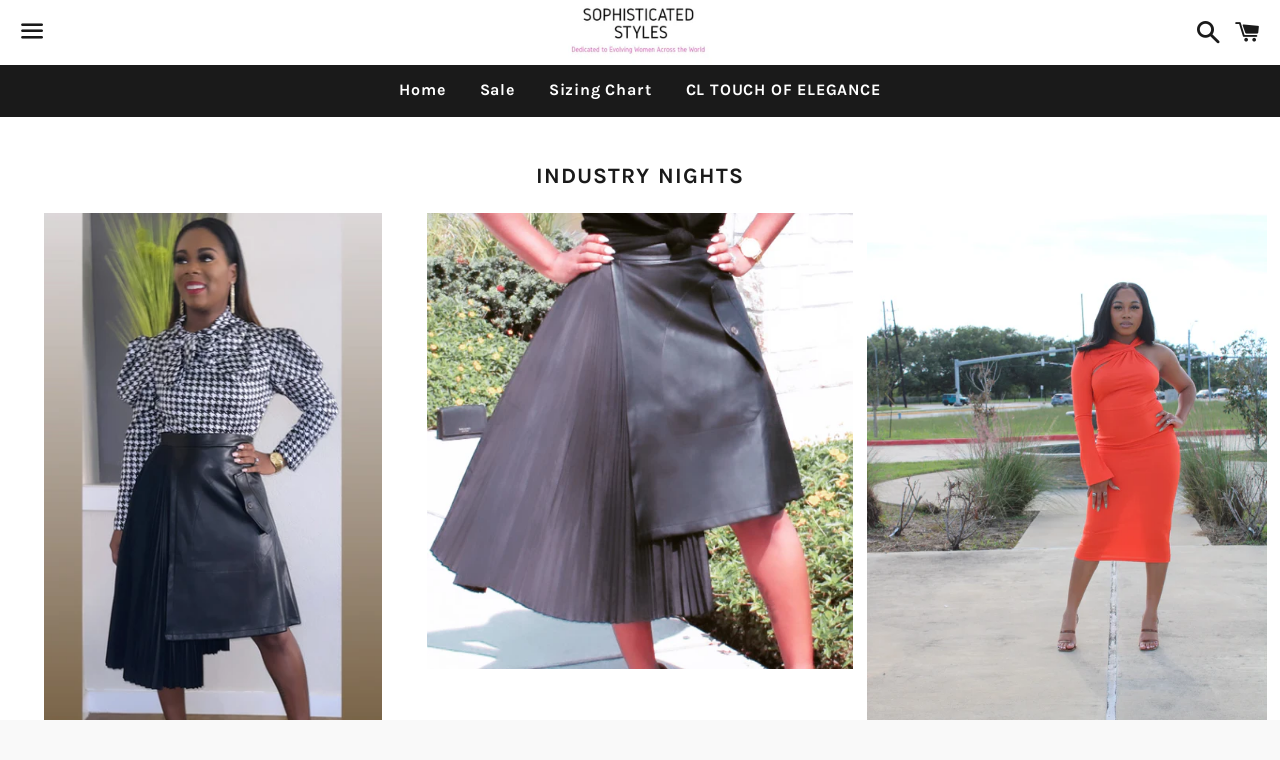

--- FILE ---
content_type: text/html; charset=utf-8
request_url: https://www.sophisticatedstyles.net/collections/industry-nights
body_size: 25269
content:
<!doctype html>
<html class="no-js" lang="en">
<head>

  <meta charset="utf-8">
  <meta http-equiv="X-UA-Compatible" content="IE=edge">
  <meta name="viewport" content="width=device-width,initial-scale=1">

  <meta name="theme-color" content="#ffffff">

  

  <link rel="canonical" href="https://www.sophisticatedstyles.net/collections/industry-nights">

  <title>
  INDUSTRY NIGHTS &ndash; Sophisticated Styles
  </title>

  

  <!-- /snippets/social-meta-tags.liquid -->




<meta property="og:site_name" content="Sophisticated Styles">
<meta property="og:url" content="https://www.sophisticatedstyles.net/collections/industry-nights">
<meta property="og:title" content="INDUSTRY NIGHTS">
<meta property="og:type" content="product.group">
<meta property="og:description" content="Business attire for women">

<meta property="og:image" content="http://www.sophisticatedstyles.net/cdn/shop/collections/4_1200x1200.png?v=1611527185">
<meta property="og:image:secure_url" content="https://www.sophisticatedstyles.net/cdn/shop/collections/4_1200x1200.png?v=1611527185">


<meta name="twitter:card" content="summary_large_image">
<meta name="twitter:title" content="INDUSTRY NIGHTS">
<meta name="twitter:description" content="Business attire for women">

  <style data-shopify>
  :root {
    --color-body-text: #666666;
    --color-body: #ffffff;
  }
</style>


  <link href="//www.sophisticatedstyles.net/cdn/shop/t/2/assets/theme.scss.css?v=3713604543413326951702532320" rel="stylesheet" type="text/css" media="all" />

  <script>
    window.theme = window.theme || {};
    theme.strings = {
      cartEmpty: "Your cart is currently empty.",
      savingHtml: "You're saving [savings]",
      addToCart: "Add to cart",
      soldOut: "Sold out",
      unavailable: "Unavailable",
      addressError: "Error looking up that address",
      addressNoResults: "No results for that address",
      addressQueryLimit: "You have exceeded the Google API usage limit. Consider upgrading to a \u003ca href=\"https:\/\/developers.google.com\/maps\/premium\/usage-limits\"\u003ePremium Plan\u003c\/a\u003e.",
      authError: "There was a problem authenticating your Google Maps API Key."
    };
    theme.settings = {
      cartType: "drawer",
      moneyFormat: "${{amount}}"
    };
  </script>

  <script src="//www.sophisticatedstyles.net/cdn/shop/t/2/assets/lazysizes.min.js?v=155223123402716617051606778098" async="async"></script>

  

  <script src="//www.sophisticatedstyles.net/cdn/shop/t/2/assets/vendor.js?v=141188699437036237251606778099" defer="defer"></script>

  <script src="//www.sophisticatedstyles.net/cdn/shopifycloud/storefront/assets/themes_support/option_selection-b017cd28.js" defer="defer"></script>

  <script src="//www.sophisticatedstyles.net/cdn/shop/t/2/assets/theme.js?v=141903474060904050251606778111" defer="defer"></script>

  <script>window.performance && window.performance.mark && window.performance.mark('shopify.content_for_header.start');</script><meta id="shopify-digital-wallet" name="shopify-digital-wallet" content="/51377471687/digital_wallets/dialog">
<meta name="shopify-checkout-api-token" content="686c476aeab3c4db378d2f12c27d73eb">
<meta id="in-context-paypal-metadata" data-shop-id="51377471687" data-venmo-supported="false" data-environment="production" data-locale="en_US" data-paypal-v4="true" data-currency="USD">
<link rel="alternate" type="application/atom+xml" title="Feed" href="/collections/industry-nights.atom" />
<link rel="alternate" hreflang="x-default" href="https://www.sophisticatedstyles.net/collections/industry-nights">
<link rel="alternate" hreflang="en" href="https://www.sophisticatedstyles.net/collections/industry-nights">
<link rel="alternate" hreflang="zh-Hans" href="https://www.sophisticatedstyles.net/zh/collections/industry-nights">
<link rel="alternate" hreflang="it" href="https://www.sophisticatedstyles.net/it/collections/industry-nights">
<link rel="alternate" hreflang="pt" href="https://www.sophisticatedstyles.net/pt/collections/industry-nights">
<link rel="alternate" hreflang="es" href="https://www.sophisticatedstyles.net/es/collections/industry-nights">
<link rel="alternate" hreflang="fr" href="https://www.sophisticatedstyles.net/fr/collections/industry-nights">
<link rel="alternate" hreflang="zh-Hans-CN" href="https://www.sophisticatedstyles.net/zh-cn/collections/industry-nights">
<link rel="alternate" hreflang="pt-PT" href="https://www.sophisticatedstyles.net/pt-pt/collections/industry-nights">
<link rel="alternate" hreflang="zh-Hans-AD" href="https://www.sophisticatedstyles.net/zh/collections/industry-nights">
<link rel="alternate" hreflang="zh-Hans-AE" href="https://www.sophisticatedstyles.net/zh/collections/industry-nights">
<link rel="alternate" hreflang="zh-Hans-AF" href="https://www.sophisticatedstyles.net/zh/collections/industry-nights">
<link rel="alternate" hreflang="zh-Hans-AG" href="https://www.sophisticatedstyles.net/zh/collections/industry-nights">
<link rel="alternate" hreflang="zh-Hans-AI" href="https://www.sophisticatedstyles.net/zh/collections/industry-nights">
<link rel="alternate" hreflang="zh-Hans-AL" href="https://www.sophisticatedstyles.net/zh/collections/industry-nights">
<link rel="alternate" hreflang="zh-Hans-AM" href="https://www.sophisticatedstyles.net/zh/collections/industry-nights">
<link rel="alternate" hreflang="zh-Hans-AN" href="https://www.sophisticatedstyles.net/zh/collections/industry-nights">
<link rel="alternate" hreflang="zh-Hans-AO" href="https://www.sophisticatedstyles.net/zh/collections/industry-nights">
<link rel="alternate" hreflang="zh-Hans-AR" href="https://www.sophisticatedstyles.net/zh/collections/industry-nights">
<link rel="alternate" hreflang="zh-Hans-AT" href="https://www.sophisticatedstyles.net/zh/collections/industry-nights">
<link rel="alternate" hreflang="zh-Hans-AU" href="https://www.sophisticatedstyles.net/zh/collections/industry-nights">
<link rel="alternate" hreflang="zh-Hans-AW" href="https://www.sophisticatedstyles.net/zh/collections/industry-nights">
<link rel="alternate" hreflang="zh-Hans-AX" href="https://www.sophisticatedstyles.net/zh/collections/industry-nights">
<link rel="alternate" hreflang="zh-Hans-AZ" href="https://www.sophisticatedstyles.net/zh/collections/industry-nights">
<link rel="alternate" hreflang="zh-Hans-BA" href="https://www.sophisticatedstyles.net/zh/collections/industry-nights">
<link rel="alternate" hreflang="zh-Hans-BB" href="https://www.sophisticatedstyles.net/zh/collections/industry-nights">
<link rel="alternate" hreflang="zh-Hans-BD" href="https://www.sophisticatedstyles.net/zh/collections/industry-nights">
<link rel="alternate" hreflang="zh-Hans-BE" href="https://www.sophisticatedstyles.net/zh/collections/industry-nights">
<link rel="alternate" hreflang="zh-Hans-BF" href="https://www.sophisticatedstyles.net/zh/collections/industry-nights">
<link rel="alternate" hreflang="zh-Hans-BG" href="https://www.sophisticatedstyles.net/zh/collections/industry-nights">
<link rel="alternate" hreflang="zh-Hans-BH" href="https://www.sophisticatedstyles.net/zh/collections/industry-nights">
<link rel="alternate" hreflang="zh-Hans-BI" href="https://www.sophisticatedstyles.net/zh/collections/industry-nights">
<link rel="alternate" hreflang="zh-Hans-BJ" href="https://www.sophisticatedstyles.net/zh/collections/industry-nights">
<link rel="alternate" hreflang="zh-Hans-BL" href="https://www.sophisticatedstyles.net/zh/collections/industry-nights">
<link rel="alternate" hreflang="zh-Hans-BM" href="https://www.sophisticatedstyles.net/zh/collections/industry-nights">
<link rel="alternate" hreflang="zh-Hans-BN" href="https://www.sophisticatedstyles.net/zh/collections/industry-nights">
<link rel="alternate" hreflang="zh-Hans-BO" href="https://www.sophisticatedstyles.net/zh/collections/industry-nights">
<link rel="alternate" hreflang="zh-Hans-BQ" href="https://www.sophisticatedstyles.net/zh/collections/industry-nights">
<link rel="alternate" hreflang="zh-Hans-BR" href="https://www.sophisticatedstyles.net/zh/collections/industry-nights">
<link rel="alternate" hreflang="zh-Hans-BS" href="https://www.sophisticatedstyles.net/zh/collections/industry-nights">
<link rel="alternate" hreflang="zh-Hans-BT" href="https://www.sophisticatedstyles.net/zh/collections/industry-nights">
<link rel="alternate" hreflang="zh-Hans-BV" href="https://www.sophisticatedstyles.net/zh/collections/industry-nights">
<link rel="alternate" hreflang="zh-Hans-BW" href="https://www.sophisticatedstyles.net/zh/collections/industry-nights">
<link rel="alternate" hreflang="zh-Hans-BY" href="https://www.sophisticatedstyles.net/zh/collections/industry-nights">
<link rel="alternate" hreflang="zh-Hans-BZ" href="https://www.sophisticatedstyles.net/zh/collections/industry-nights">
<link rel="alternate" hreflang="zh-Hans-CA" href="https://www.sophisticatedstyles.net/zh/collections/industry-nights">
<link rel="alternate" hreflang="zh-Hans-CC" href="https://www.sophisticatedstyles.net/zh/collections/industry-nights">
<link rel="alternate" hreflang="zh-Hans-CD" href="https://www.sophisticatedstyles.net/zh/collections/industry-nights">
<link rel="alternate" hreflang="zh-Hans-CF" href="https://www.sophisticatedstyles.net/zh/collections/industry-nights">
<link rel="alternate" hreflang="zh-Hans-CG" href="https://www.sophisticatedstyles.net/zh/collections/industry-nights">
<link rel="alternate" hreflang="zh-Hans-CH" href="https://www.sophisticatedstyles.net/zh/collections/industry-nights">
<link rel="alternate" hreflang="zh-Hans-CI" href="https://www.sophisticatedstyles.net/zh/collections/industry-nights">
<link rel="alternate" hreflang="zh-Hans-CK" href="https://www.sophisticatedstyles.net/zh/collections/industry-nights">
<link rel="alternate" hreflang="zh-Hans-CL" href="https://www.sophisticatedstyles.net/zh/collections/industry-nights">
<link rel="alternate" hreflang="zh-Hans-CM" href="https://www.sophisticatedstyles.net/zh/collections/industry-nights">
<link rel="alternate" hreflang="zh-Hans-CO" href="https://www.sophisticatedstyles.net/zh/collections/industry-nights">
<link rel="alternate" hreflang="zh-Hans-CR" href="https://www.sophisticatedstyles.net/zh/collections/industry-nights">
<link rel="alternate" hreflang="zh-Hans-CV" href="https://www.sophisticatedstyles.net/zh/collections/industry-nights">
<link rel="alternate" hreflang="zh-Hans-CW" href="https://www.sophisticatedstyles.net/zh/collections/industry-nights">
<link rel="alternate" hreflang="zh-Hans-CX" href="https://www.sophisticatedstyles.net/zh/collections/industry-nights">
<link rel="alternate" hreflang="zh-Hans-CY" href="https://www.sophisticatedstyles.net/zh/collections/industry-nights">
<link rel="alternate" hreflang="zh-Hans-CZ" href="https://www.sophisticatedstyles.net/zh/collections/industry-nights">
<link rel="alternate" hreflang="zh-Hans-DE" href="https://www.sophisticatedstyles.net/zh/collections/industry-nights">
<link rel="alternate" hreflang="zh-Hans-DJ" href="https://www.sophisticatedstyles.net/zh/collections/industry-nights">
<link rel="alternate" hreflang="zh-Hans-DK" href="https://www.sophisticatedstyles.net/zh/collections/industry-nights">
<link rel="alternate" hreflang="zh-Hans-DM" href="https://www.sophisticatedstyles.net/zh/collections/industry-nights">
<link rel="alternate" hreflang="zh-Hans-DO" href="https://www.sophisticatedstyles.net/zh/collections/industry-nights">
<link rel="alternate" hreflang="zh-Hans-DZ" href="https://www.sophisticatedstyles.net/zh/collections/industry-nights">
<link rel="alternate" hreflang="zh-Hans-EC" href="https://www.sophisticatedstyles.net/zh/collections/industry-nights">
<link rel="alternate" hreflang="zh-Hans-EE" href="https://www.sophisticatedstyles.net/zh/collections/industry-nights">
<link rel="alternate" hreflang="zh-Hans-EG" href="https://www.sophisticatedstyles.net/zh/collections/industry-nights">
<link rel="alternate" hreflang="zh-Hans-EH" href="https://www.sophisticatedstyles.net/zh/collections/industry-nights">
<link rel="alternate" hreflang="zh-Hans-ER" href="https://www.sophisticatedstyles.net/zh/collections/industry-nights">
<link rel="alternate" hreflang="zh-Hans-ES" href="https://www.sophisticatedstyles.net/zh/collections/industry-nights">
<link rel="alternate" hreflang="zh-Hans-ET" href="https://www.sophisticatedstyles.net/zh/collections/industry-nights">
<link rel="alternate" hreflang="zh-Hans-FI" href="https://www.sophisticatedstyles.net/zh/collections/industry-nights">
<link rel="alternate" hreflang="zh-Hans-FJ" href="https://www.sophisticatedstyles.net/zh/collections/industry-nights">
<link rel="alternate" hreflang="zh-Hans-FK" href="https://www.sophisticatedstyles.net/zh/collections/industry-nights">
<link rel="alternate" hreflang="zh-Hans-FO" href="https://www.sophisticatedstyles.net/zh/collections/industry-nights">
<link rel="alternate" hreflang="zh-Hans-FR" href="https://www.sophisticatedstyles.net/zh/collections/industry-nights">
<link rel="alternate" hreflang="zh-Hans-GA" href="https://www.sophisticatedstyles.net/zh/collections/industry-nights">
<link rel="alternate" hreflang="zh-Hans-GB" href="https://www.sophisticatedstyles.net/zh/collections/industry-nights">
<link rel="alternate" hreflang="zh-Hans-GD" href="https://www.sophisticatedstyles.net/zh/collections/industry-nights">
<link rel="alternate" hreflang="zh-Hans-GE" href="https://www.sophisticatedstyles.net/zh/collections/industry-nights">
<link rel="alternate" hreflang="zh-Hans-GF" href="https://www.sophisticatedstyles.net/zh/collections/industry-nights">
<link rel="alternate" hreflang="zh-Hans-GG" href="https://www.sophisticatedstyles.net/zh/collections/industry-nights">
<link rel="alternate" hreflang="zh-Hans-GH" href="https://www.sophisticatedstyles.net/zh/collections/industry-nights">
<link rel="alternate" hreflang="zh-Hans-GI" href="https://www.sophisticatedstyles.net/zh/collections/industry-nights">
<link rel="alternate" hreflang="zh-Hans-GL" href="https://www.sophisticatedstyles.net/zh/collections/industry-nights">
<link rel="alternate" hreflang="zh-Hans-GM" href="https://www.sophisticatedstyles.net/zh/collections/industry-nights">
<link rel="alternate" hreflang="zh-Hans-GN" href="https://www.sophisticatedstyles.net/zh/collections/industry-nights">
<link rel="alternate" hreflang="zh-Hans-GP" href="https://www.sophisticatedstyles.net/zh/collections/industry-nights">
<link rel="alternate" hreflang="zh-Hans-GQ" href="https://www.sophisticatedstyles.net/zh/collections/industry-nights">
<link rel="alternate" hreflang="zh-Hans-GR" href="https://www.sophisticatedstyles.net/zh/collections/industry-nights">
<link rel="alternate" hreflang="zh-Hans-GS" href="https://www.sophisticatedstyles.net/zh/collections/industry-nights">
<link rel="alternate" hreflang="zh-Hans-GT" href="https://www.sophisticatedstyles.net/zh/collections/industry-nights">
<link rel="alternate" hreflang="zh-Hans-GW" href="https://www.sophisticatedstyles.net/zh/collections/industry-nights">
<link rel="alternate" hreflang="zh-Hans-GY" href="https://www.sophisticatedstyles.net/zh/collections/industry-nights">
<link rel="alternate" hreflang="zh-Hans-HK" href="https://www.sophisticatedstyles.net/zh/collections/industry-nights">
<link rel="alternate" hreflang="zh-Hans-HM" href="https://www.sophisticatedstyles.net/zh/collections/industry-nights">
<link rel="alternate" hreflang="zh-Hans-HN" href="https://www.sophisticatedstyles.net/zh/collections/industry-nights">
<link rel="alternate" hreflang="zh-Hans-HR" href="https://www.sophisticatedstyles.net/zh/collections/industry-nights">
<link rel="alternate" hreflang="zh-Hans-HT" href="https://www.sophisticatedstyles.net/zh/collections/industry-nights">
<link rel="alternate" hreflang="zh-Hans-HU" href="https://www.sophisticatedstyles.net/zh/collections/industry-nights">
<link rel="alternate" hreflang="zh-Hans-ID" href="https://www.sophisticatedstyles.net/zh/collections/industry-nights">
<link rel="alternate" hreflang="zh-Hans-IE" href="https://www.sophisticatedstyles.net/zh/collections/industry-nights">
<link rel="alternate" hreflang="zh-Hans-IL" href="https://www.sophisticatedstyles.net/zh/collections/industry-nights">
<link rel="alternate" hreflang="zh-Hans-IM" href="https://www.sophisticatedstyles.net/zh/collections/industry-nights">
<link rel="alternate" hreflang="zh-Hans-IN" href="https://www.sophisticatedstyles.net/zh/collections/industry-nights">
<link rel="alternate" hreflang="zh-Hans-IO" href="https://www.sophisticatedstyles.net/zh/collections/industry-nights">
<link rel="alternate" hreflang="zh-Hans-IQ" href="https://www.sophisticatedstyles.net/zh/collections/industry-nights">
<link rel="alternate" hreflang="zh-Hans-IS" href="https://www.sophisticatedstyles.net/zh/collections/industry-nights">
<link rel="alternate" hreflang="zh-Hans-IT" href="https://www.sophisticatedstyles.net/zh/collections/industry-nights">
<link rel="alternate" hreflang="zh-Hans-JE" href="https://www.sophisticatedstyles.net/zh/collections/industry-nights">
<link rel="alternate" hreflang="zh-Hans-JM" href="https://www.sophisticatedstyles.net/zh/collections/industry-nights">
<link rel="alternate" hreflang="zh-Hans-JO" href="https://www.sophisticatedstyles.net/zh/collections/industry-nights">
<link rel="alternate" hreflang="zh-Hans-JP" href="https://www.sophisticatedstyles.net/zh/collections/industry-nights">
<link rel="alternate" hreflang="zh-Hans-KE" href="https://www.sophisticatedstyles.net/zh/collections/industry-nights">
<link rel="alternate" hreflang="zh-Hans-KG" href="https://www.sophisticatedstyles.net/zh/collections/industry-nights">
<link rel="alternate" hreflang="zh-Hans-KH" href="https://www.sophisticatedstyles.net/zh/collections/industry-nights">
<link rel="alternate" hreflang="zh-Hans-KI" href="https://www.sophisticatedstyles.net/zh/collections/industry-nights">
<link rel="alternate" hreflang="zh-Hans-KM" href="https://www.sophisticatedstyles.net/zh/collections/industry-nights">
<link rel="alternate" hreflang="zh-Hans-KN" href="https://www.sophisticatedstyles.net/zh/collections/industry-nights">
<link rel="alternate" hreflang="zh-Hans-KR" href="https://www.sophisticatedstyles.net/zh/collections/industry-nights">
<link rel="alternate" hreflang="zh-Hans-KW" href="https://www.sophisticatedstyles.net/zh/collections/industry-nights">
<link rel="alternate" hreflang="zh-Hans-KY" href="https://www.sophisticatedstyles.net/zh/collections/industry-nights">
<link rel="alternate" hreflang="zh-Hans-KZ" href="https://www.sophisticatedstyles.net/zh/collections/industry-nights">
<link rel="alternate" hreflang="zh-Hans-LA" href="https://www.sophisticatedstyles.net/zh/collections/industry-nights">
<link rel="alternate" hreflang="zh-Hans-LB" href="https://www.sophisticatedstyles.net/zh/collections/industry-nights">
<link rel="alternate" hreflang="zh-Hans-LC" href="https://www.sophisticatedstyles.net/zh/collections/industry-nights">
<link rel="alternate" hreflang="zh-Hans-LI" href="https://www.sophisticatedstyles.net/zh/collections/industry-nights">
<link rel="alternate" hreflang="zh-Hans-LK" href="https://www.sophisticatedstyles.net/zh/collections/industry-nights">
<link rel="alternate" hreflang="zh-Hans-LR" href="https://www.sophisticatedstyles.net/zh/collections/industry-nights">
<link rel="alternate" hreflang="zh-Hans-LS" href="https://www.sophisticatedstyles.net/zh/collections/industry-nights">
<link rel="alternate" hreflang="zh-Hans-LT" href="https://www.sophisticatedstyles.net/zh/collections/industry-nights">
<link rel="alternate" hreflang="zh-Hans-LU" href="https://www.sophisticatedstyles.net/zh/collections/industry-nights">
<link rel="alternate" hreflang="zh-Hans-LV" href="https://www.sophisticatedstyles.net/zh/collections/industry-nights">
<link rel="alternate" hreflang="zh-Hans-LY" href="https://www.sophisticatedstyles.net/zh/collections/industry-nights">
<link rel="alternate" hreflang="zh-Hans-MA" href="https://www.sophisticatedstyles.net/zh/collections/industry-nights">
<link rel="alternate" hreflang="zh-Hans-MC" href="https://www.sophisticatedstyles.net/zh/collections/industry-nights">
<link rel="alternate" hreflang="zh-Hans-MD" href="https://www.sophisticatedstyles.net/zh/collections/industry-nights">
<link rel="alternate" hreflang="zh-Hans-ME" href="https://www.sophisticatedstyles.net/zh/collections/industry-nights">
<link rel="alternate" hreflang="zh-Hans-MF" href="https://www.sophisticatedstyles.net/zh/collections/industry-nights">
<link rel="alternate" hreflang="zh-Hans-MG" href="https://www.sophisticatedstyles.net/zh/collections/industry-nights">
<link rel="alternate" hreflang="zh-Hans-MK" href="https://www.sophisticatedstyles.net/zh/collections/industry-nights">
<link rel="alternate" hreflang="zh-Hans-ML" href="https://www.sophisticatedstyles.net/zh/collections/industry-nights">
<link rel="alternate" hreflang="zh-Hans-MM" href="https://www.sophisticatedstyles.net/zh/collections/industry-nights">
<link rel="alternate" hreflang="zh-Hans-MN" href="https://www.sophisticatedstyles.net/zh/collections/industry-nights">
<link rel="alternate" hreflang="zh-Hans-MO" href="https://www.sophisticatedstyles.net/zh/collections/industry-nights">
<link rel="alternate" hreflang="zh-Hans-MQ" href="https://www.sophisticatedstyles.net/zh/collections/industry-nights">
<link rel="alternate" hreflang="zh-Hans-MR" href="https://www.sophisticatedstyles.net/zh/collections/industry-nights">
<link rel="alternate" hreflang="zh-Hans-MS" href="https://www.sophisticatedstyles.net/zh/collections/industry-nights">
<link rel="alternate" hreflang="zh-Hans-MT" href="https://www.sophisticatedstyles.net/zh/collections/industry-nights">
<link rel="alternate" hreflang="zh-Hans-MU" href="https://www.sophisticatedstyles.net/zh/collections/industry-nights">
<link rel="alternate" hreflang="zh-Hans-MV" href="https://www.sophisticatedstyles.net/zh/collections/industry-nights">
<link rel="alternate" hreflang="zh-Hans-MW" href="https://www.sophisticatedstyles.net/zh/collections/industry-nights">
<link rel="alternate" hreflang="zh-Hans-MX" href="https://www.sophisticatedstyles.net/zh/collections/industry-nights">
<link rel="alternate" hreflang="zh-Hans-MY" href="https://www.sophisticatedstyles.net/zh/collections/industry-nights">
<link rel="alternate" hreflang="zh-Hans-MZ" href="https://www.sophisticatedstyles.net/zh/collections/industry-nights">
<link rel="alternate" hreflang="zh-Hans-NA" href="https://www.sophisticatedstyles.net/zh/collections/industry-nights">
<link rel="alternate" hreflang="zh-Hans-NC" href="https://www.sophisticatedstyles.net/zh/collections/industry-nights">
<link rel="alternate" hreflang="zh-Hans-NE" href="https://www.sophisticatedstyles.net/zh/collections/industry-nights">
<link rel="alternate" hreflang="zh-Hans-NF" href="https://www.sophisticatedstyles.net/zh/collections/industry-nights">
<link rel="alternate" hreflang="zh-Hans-NG" href="https://www.sophisticatedstyles.net/zh/collections/industry-nights">
<link rel="alternate" hreflang="zh-Hans-NI" href="https://www.sophisticatedstyles.net/zh/collections/industry-nights">
<link rel="alternate" hreflang="zh-Hans-NL" href="https://www.sophisticatedstyles.net/zh/collections/industry-nights">
<link rel="alternate" hreflang="zh-Hans-NO" href="https://www.sophisticatedstyles.net/zh/collections/industry-nights">
<link rel="alternate" hreflang="zh-Hans-NP" href="https://www.sophisticatedstyles.net/zh/collections/industry-nights">
<link rel="alternate" hreflang="zh-Hans-NR" href="https://www.sophisticatedstyles.net/zh/collections/industry-nights">
<link rel="alternate" hreflang="zh-Hans-NU" href="https://www.sophisticatedstyles.net/zh/collections/industry-nights">
<link rel="alternate" hreflang="zh-Hans-NZ" href="https://www.sophisticatedstyles.net/zh/collections/industry-nights">
<link rel="alternate" hreflang="zh-Hans-OM" href="https://www.sophisticatedstyles.net/zh/collections/industry-nights">
<link rel="alternate" hreflang="zh-Hans-PA" href="https://www.sophisticatedstyles.net/zh/collections/industry-nights">
<link rel="alternate" hreflang="zh-Hans-PE" href="https://www.sophisticatedstyles.net/zh/collections/industry-nights">
<link rel="alternate" hreflang="zh-Hans-PF" href="https://www.sophisticatedstyles.net/zh/collections/industry-nights">
<link rel="alternate" hreflang="zh-Hans-PG" href="https://www.sophisticatedstyles.net/zh/collections/industry-nights">
<link rel="alternate" hreflang="zh-Hans-PH" href="https://www.sophisticatedstyles.net/zh/collections/industry-nights">
<link rel="alternate" hreflang="zh-Hans-PK" href="https://www.sophisticatedstyles.net/zh/collections/industry-nights">
<link rel="alternate" hreflang="zh-Hans-PL" href="https://www.sophisticatedstyles.net/zh/collections/industry-nights">
<link rel="alternate" hreflang="zh-Hans-PM" href="https://www.sophisticatedstyles.net/zh/collections/industry-nights">
<link rel="alternate" hreflang="zh-Hans-PN" href="https://www.sophisticatedstyles.net/zh/collections/industry-nights">
<link rel="alternate" hreflang="zh-Hans-PS" href="https://www.sophisticatedstyles.net/zh/collections/industry-nights">
<link rel="alternate" hreflang="zh-Hans-PY" href="https://www.sophisticatedstyles.net/zh/collections/industry-nights">
<link rel="alternate" hreflang="zh-Hans-QA" href="https://www.sophisticatedstyles.net/zh/collections/industry-nights">
<link rel="alternate" hreflang="zh-Hans-RE" href="https://www.sophisticatedstyles.net/zh/collections/industry-nights">
<link rel="alternate" hreflang="zh-Hans-RO" href="https://www.sophisticatedstyles.net/zh/collections/industry-nights">
<link rel="alternate" hreflang="zh-Hans-RS" href="https://www.sophisticatedstyles.net/zh/collections/industry-nights">
<link rel="alternate" hreflang="zh-Hans-RU" href="https://www.sophisticatedstyles.net/zh/collections/industry-nights">
<link rel="alternate" hreflang="zh-Hans-RW" href="https://www.sophisticatedstyles.net/zh/collections/industry-nights">
<link rel="alternate" hreflang="zh-Hans-SA" href="https://www.sophisticatedstyles.net/zh/collections/industry-nights">
<link rel="alternate" hreflang="zh-Hans-SB" href="https://www.sophisticatedstyles.net/zh/collections/industry-nights">
<link rel="alternate" hreflang="zh-Hans-SC" href="https://www.sophisticatedstyles.net/zh/collections/industry-nights">
<link rel="alternate" hreflang="zh-Hans-SD" href="https://www.sophisticatedstyles.net/zh/collections/industry-nights">
<link rel="alternate" hreflang="zh-Hans-SE" href="https://www.sophisticatedstyles.net/zh/collections/industry-nights">
<link rel="alternate" hreflang="zh-Hans-SG" href="https://www.sophisticatedstyles.net/zh/collections/industry-nights">
<link rel="alternate" hreflang="zh-Hans-SH" href="https://www.sophisticatedstyles.net/zh/collections/industry-nights">
<link rel="alternate" hreflang="zh-Hans-SI" href="https://www.sophisticatedstyles.net/zh/collections/industry-nights">
<link rel="alternate" hreflang="zh-Hans-SJ" href="https://www.sophisticatedstyles.net/zh/collections/industry-nights">
<link rel="alternate" hreflang="zh-Hans-SK" href="https://www.sophisticatedstyles.net/zh/collections/industry-nights">
<link rel="alternate" hreflang="zh-Hans-SL" href="https://www.sophisticatedstyles.net/zh/collections/industry-nights">
<link rel="alternate" hreflang="zh-Hans-SM" href="https://www.sophisticatedstyles.net/zh/collections/industry-nights">
<link rel="alternate" hreflang="zh-Hans-SN" href="https://www.sophisticatedstyles.net/zh/collections/industry-nights">
<link rel="alternate" hreflang="zh-Hans-SO" href="https://www.sophisticatedstyles.net/zh/collections/industry-nights">
<link rel="alternate" hreflang="zh-Hans-SR" href="https://www.sophisticatedstyles.net/zh/collections/industry-nights">
<link rel="alternate" hreflang="zh-Hans-SS" href="https://www.sophisticatedstyles.net/zh/collections/industry-nights">
<link rel="alternate" hreflang="zh-Hans-ST" href="https://www.sophisticatedstyles.net/zh/collections/industry-nights">
<link rel="alternate" hreflang="zh-Hans-SV" href="https://www.sophisticatedstyles.net/zh/collections/industry-nights">
<link rel="alternate" hreflang="zh-Hans-SX" href="https://www.sophisticatedstyles.net/zh/collections/industry-nights">
<link rel="alternate" hreflang="zh-Hans-SZ" href="https://www.sophisticatedstyles.net/zh/collections/industry-nights">
<link rel="alternate" hreflang="zh-Hans-TC" href="https://www.sophisticatedstyles.net/zh/collections/industry-nights">
<link rel="alternate" hreflang="zh-Hans-TD" href="https://www.sophisticatedstyles.net/zh/collections/industry-nights">
<link rel="alternate" hreflang="zh-Hans-TF" href="https://www.sophisticatedstyles.net/zh/collections/industry-nights">
<link rel="alternate" hreflang="zh-Hans-TG" href="https://www.sophisticatedstyles.net/zh/collections/industry-nights">
<link rel="alternate" hreflang="zh-Hans-TH" href="https://www.sophisticatedstyles.net/zh/collections/industry-nights">
<link rel="alternate" hreflang="zh-Hans-TJ" href="https://www.sophisticatedstyles.net/zh/collections/industry-nights">
<link rel="alternate" hreflang="zh-Hans-TK" href="https://www.sophisticatedstyles.net/zh/collections/industry-nights">
<link rel="alternate" hreflang="zh-Hans-TL" href="https://www.sophisticatedstyles.net/zh/collections/industry-nights">
<link rel="alternate" hreflang="zh-Hans-TM" href="https://www.sophisticatedstyles.net/zh/collections/industry-nights">
<link rel="alternate" hreflang="zh-Hans-TN" href="https://www.sophisticatedstyles.net/zh/collections/industry-nights">
<link rel="alternate" hreflang="zh-Hans-TO" href="https://www.sophisticatedstyles.net/zh/collections/industry-nights">
<link rel="alternate" hreflang="zh-Hans-TR" href="https://www.sophisticatedstyles.net/zh/collections/industry-nights">
<link rel="alternate" hreflang="zh-Hans-TT" href="https://www.sophisticatedstyles.net/zh/collections/industry-nights">
<link rel="alternate" hreflang="zh-Hans-TV" href="https://www.sophisticatedstyles.net/zh/collections/industry-nights">
<link rel="alternate" hreflang="zh-Hans-TW" href="https://www.sophisticatedstyles.net/zh/collections/industry-nights">
<link rel="alternate" hreflang="zh-Hans-TZ" href="https://www.sophisticatedstyles.net/zh/collections/industry-nights">
<link rel="alternate" hreflang="zh-Hans-UA" href="https://www.sophisticatedstyles.net/zh/collections/industry-nights">
<link rel="alternate" hreflang="zh-Hans-UG" href="https://www.sophisticatedstyles.net/zh/collections/industry-nights">
<link rel="alternate" hreflang="zh-Hans-UM" href="https://www.sophisticatedstyles.net/zh/collections/industry-nights">
<link rel="alternate" hreflang="zh-Hans-US" href="https://www.sophisticatedstyles.net/zh/collections/industry-nights">
<link rel="alternate" hreflang="zh-Hans-UY" href="https://www.sophisticatedstyles.net/zh/collections/industry-nights">
<link rel="alternate" hreflang="zh-Hans-UZ" href="https://www.sophisticatedstyles.net/zh/collections/industry-nights">
<link rel="alternate" hreflang="zh-Hans-VA" href="https://www.sophisticatedstyles.net/zh/collections/industry-nights">
<link rel="alternate" hreflang="zh-Hans-VC" href="https://www.sophisticatedstyles.net/zh/collections/industry-nights">
<link rel="alternate" hreflang="zh-Hans-VE" href="https://www.sophisticatedstyles.net/zh/collections/industry-nights">
<link rel="alternate" hreflang="zh-Hans-VG" href="https://www.sophisticatedstyles.net/zh/collections/industry-nights">
<link rel="alternate" hreflang="zh-Hans-VN" href="https://www.sophisticatedstyles.net/zh/collections/industry-nights">
<link rel="alternate" hreflang="zh-Hans-VU" href="https://www.sophisticatedstyles.net/zh/collections/industry-nights">
<link rel="alternate" hreflang="zh-Hans-WF" href="https://www.sophisticatedstyles.net/zh/collections/industry-nights">
<link rel="alternate" hreflang="zh-Hans-WS" href="https://www.sophisticatedstyles.net/zh/collections/industry-nights">
<link rel="alternate" hreflang="zh-Hans-XK" href="https://www.sophisticatedstyles.net/zh/collections/industry-nights">
<link rel="alternate" hreflang="zh-Hans-YE" href="https://www.sophisticatedstyles.net/zh/collections/industry-nights">
<link rel="alternate" hreflang="zh-Hans-YT" href="https://www.sophisticatedstyles.net/zh/collections/industry-nights">
<link rel="alternate" hreflang="zh-Hans-ZA" href="https://www.sophisticatedstyles.net/zh/collections/industry-nights">
<link rel="alternate" hreflang="zh-Hans-ZM" href="https://www.sophisticatedstyles.net/zh/collections/industry-nights">
<link rel="alternate" hreflang="zh-Hans-ZW" href="https://www.sophisticatedstyles.net/zh/collections/industry-nights">
<link rel="alternate" type="application/json+oembed" href="https://www.sophisticatedstyles.net/collections/industry-nights.oembed">
<script async="async" src="/checkouts/internal/preloads.js?locale=en-US"></script>
<link rel="preconnect" href="https://shop.app" crossorigin="anonymous">
<script async="async" src="https://shop.app/checkouts/internal/preloads.js?locale=en-US&shop_id=51377471687" crossorigin="anonymous"></script>
<script id="apple-pay-shop-capabilities" type="application/json">{"shopId":51377471687,"countryCode":"US","currencyCode":"USD","merchantCapabilities":["supports3DS"],"merchantId":"gid:\/\/shopify\/Shop\/51377471687","merchantName":"Sophisticated Styles","requiredBillingContactFields":["postalAddress","email","phone"],"requiredShippingContactFields":["postalAddress","email","phone"],"shippingType":"shipping","supportedNetworks":["visa","masterCard","amex","discover","elo","jcb"],"total":{"type":"pending","label":"Sophisticated Styles","amount":"1.00"},"shopifyPaymentsEnabled":true,"supportsSubscriptions":true}</script>
<script id="shopify-features" type="application/json">{"accessToken":"686c476aeab3c4db378d2f12c27d73eb","betas":["rich-media-storefront-analytics"],"domain":"www.sophisticatedstyles.net","predictiveSearch":true,"shopId":51377471687,"locale":"en"}</script>
<script>var Shopify = Shopify || {};
Shopify.shop = "sophisticated-styles-net.myshopify.com";
Shopify.locale = "en";
Shopify.currency = {"active":"USD","rate":"1.0"};
Shopify.country = "US";
Shopify.theme = {"name":"Boundless","id":116420247751,"schema_name":"Boundless","schema_version":"10.5.0","theme_store_id":766,"role":"main"};
Shopify.theme.handle = "null";
Shopify.theme.style = {"id":null,"handle":null};
Shopify.cdnHost = "www.sophisticatedstyles.net/cdn";
Shopify.routes = Shopify.routes || {};
Shopify.routes.root = "/";</script>
<script type="module">!function(o){(o.Shopify=o.Shopify||{}).modules=!0}(window);</script>
<script>!function(o){function n(){var o=[];function n(){o.push(Array.prototype.slice.apply(arguments))}return n.q=o,n}var t=o.Shopify=o.Shopify||{};t.loadFeatures=n(),t.autoloadFeatures=n()}(window);</script>
<script>
  window.ShopifyPay = window.ShopifyPay || {};
  window.ShopifyPay.apiHost = "shop.app\/pay";
  window.ShopifyPay.redirectState = null;
</script>
<script id="shop-js-analytics" type="application/json">{"pageType":"collection"}</script>
<script defer="defer" async type="module" src="//www.sophisticatedstyles.net/cdn/shopifycloud/shop-js/modules/v2/client.init-shop-cart-sync_BT-GjEfc.en.esm.js"></script>
<script defer="defer" async type="module" src="//www.sophisticatedstyles.net/cdn/shopifycloud/shop-js/modules/v2/chunk.common_D58fp_Oc.esm.js"></script>
<script defer="defer" async type="module" src="//www.sophisticatedstyles.net/cdn/shopifycloud/shop-js/modules/v2/chunk.modal_xMitdFEc.esm.js"></script>
<script type="module">
  await import("//www.sophisticatedstyles.net/cdn/shopifycloud/shop-js/modules/v2/client.init-shop-cart-sync_BT-GjEfc.en.esm.js");
await import("//www.sophisticatedstyles.net/cdn/shopifycloud/shop-js/modules/v2/chunk.common_D58fp_Oc.esm.js");
await import("//www.sophisticatedstyles.net/cdn/shopifycloud/shop-js/modules/v2/chunk.modal_xMitdFEc.esm.js");

  window.Shopify.SignInWithShop?.initShopCartSync?.({"fedCMEnabled":true,"windoidEnabled":true});

</script>
<script>
  window.Shopify = window.Shopify || {};
  if (!window.Shopify.featureAssets) window.Shopify.featureAssets = {};
  window.Shopify.featureAssets['shop-js'] = {"shop-cart-sync":["modules/v2/client.shop-cart-sync_DZOKe7Ll.en.esm.js","modules/v2/chunk.common_D58fp_Oc.esm.js","modules/v2/chunk.modal_xMitdFEc.esm.js"],"init-fed-cm":["modules/v2/client.init-fed-cm_B6oLuCjv.en.esm.js","modules/v2/chunk.common_D58fp_Oc.esm.js","modules/v2/chunk.modal_xMitdFEc.esm.js"],"shop-cash-offers":["modules/v2/client.shop-cash-offers_D2sdYoxE.en.esm.js","modules/v2/chunk.common_D58fp_Oc.esm.js","modules/v2/chunk.modal_xMitdFEc.esm.js"],"shop-login-button":["modules/v2/client.shop-login-button_QeVjl5Y3.en.esm.js","modules/v2/chunk.common_D58fp_Oc.esm.js","modules/v2/chunk.modal_xMitdFEc.esm.js"],"pay-button":["modules/v2/client.pay-button_DXTOsIq6.en.esm.js","modules/v2/chunk.common_D58fp_Oc.esm.js","modules/v2/chunk.modal_xMitdFEc.esm.js"],"shop-button":["modules/v2/client.shop-button_DQZHx9pm.en.esm.js","modules/v2/chunk.common_D58fp_Oc.esm.js","modules/v2/chunk.modal_xMitdFEc.esm.js"],"avatar":["modules/v2/client.avatar_BTnouDA3.en.esm.js"],"init-windoid":["modules/v2/client.init-windoid_CR1B-cfM.en.esm.js","modules/v2/chunk.common_D58fp_Oc.esm.js","modules/v2/chunk.modal_xMitdFEc.esm.js"],"init-shop-for-new-customer-accounts":["modules/v2/client.init-shop-for-new-customer-accounts_C_vY_xzh.en.esm.js","modules/v2/client.shop-login-button_QeVjl5Y3.en.esm.js","modules/v2/chunk.common_D58fp_Oc.esm.js","modules/v2/chunk.modal_xMitdFEc.esm.js"],"init-shop-email-lookup-coordinator":["modules/v2/client.init-shop-email-lookup-coordinator_BI7n9ZSv.en.esm.js","modules/v2/chunk.common_D58fp_Oc.esm.js","modules/v2/chunk.modal_xMitdFEc.esm.js"],"init-shop-cart-sync":["modules/v2/client.init-shop-cart-sync_BT-GjEfc.en.esm.js","modules/v2/chunk.common_D58fp_Oc.esm.js","modules/v2/chunk.modal_xMitdFEc.esm.js"],"shop-toast-manager":["modules/v2/client.shop-toast-manager_DiYdP3xc.en.esm.js","modules/v2/chunk.common_D58fp_Oc.esm.js","modules/v2/chunk.modal_xMitdFEc.esm.js"],"init-customer-accounts":["modules/v2/client.init-customer-accounts_D9ZNqS-Q.en.esm.js","modules/v2/client.shop-login-button_QeVjl5Y3.en.esm.js","modules/v2/chunk.common_D58fp_Oc.esm.js","modules/v2/chunk.modal_xMitdFEc.esm.js"],"init-customer-accounts-sign-up":["modules/v2/client.init-customer-accounts-sign-up_iGw4briv.en.esm.js","modules/v2/client.shop-login-button_QeVjl5Y3.en.esm.js","modules/v2/chunk.common_D58fp_Oc.esm.js","modules/v2/chunk.modal_xMitdFEc.esm.js"],"shop-follow-button":["modules/v2/client.shop-follow-button_CqMgW2wH.en.esm.js","modules/v2/chunk.common_D58fp_Oc.esm.js","modules/v2/chunk.modal_xMitdFEc.esm.js"],"checkout-modal":["modules/v2/client.checkout-modal_xHeaAweL.en.esm.js","modules/v2/chunk.common_D58fp_Oc.esm.js","modules/v2/chunk.modal_xMitdFEc.esm.js"],"shop-login":["modules/v2/client.shop-login_D91U-Q7h.en.esm.js","modules/v2/chunk.common_D58fp_Oc.esm.js","modules/v2/chunk.modal_xMitdFEc.esm.js"],"lead-capture":["modules/v2/client.lead-capture_BJmE1dJe.en.esm.js","modules/v2/chunk.common_D58fp_Oc.esm.js","modules/v2/chunk.modal_xMitdFEc.esm.js"],"payment-terms":["modules/v2/client.payment-terms_Ci9AEqFq.en.esm.js","modules/v2/chunk.common_D58fp_Oc.esm.js","modules/v2/chunk.modal_xMitdFEc.esm.js"]};
</script>
<script>(function() {
  var isLoaded = false;
  function asyncLoad() {
    if (isLoaded) return;
    isLoaded = true;
    var urls = ["\/\/shopify.privy.com\/widget.js?shop=sophisticated-styles-net.myshopify.com","https:\/\/cdn.langshop.app\/buckets\/app\/libs\/storefront\/sdk.js?release=v2.9.0\u0026proxy_prefix=\/apps\/langshop\u0026shop=sophisticated-styles-net.myshopify.com","https:\/\/storage.googleapis.com\/timesact-resources\/scripts\/timesact.js?shop=sophisticated-styles-net.myshopify.com","https:\/\/static-us.afterpay.com\/shopify\/afterpay-attract\/afterpay-attract-widget.js?shop=sophisticated-styles-net.myshopify.com","https:\/\/cdn.shopify.com\/s\/files\/1\/0513\/7747\/1687\/t\/2\/assets\/affirmShopify.js?v=1693519517\u0026shop=sophisticated-styles-net.myshopify.com","\/\/cdn.shopify.com\/proxy\/bc68df0a59d899c2e1cab101cc1c04a2a42f07873847f9e94ab20b2324906b60\/bucket.useifsapp.com\/theme-files-min\/js\/ifs-script-tag-min.js?v=2\u0026shop=sophisticated-styles-net.myshopify.com\u0026sp-cache-control=cHVibGljLCBtYXgtYWdlPTkwMA"];
    for (var i = 0; i < urls.length; i++) {
      var s = document.createElement('script');
      s.type = 'text/javascript';
      s.async = true;
      s.src = urls[i];
      var x = document.getElementsByTagName('script')[0];
      x.parentNode.insertBefore(s, x);
    }
  };
  if(window.attachEvent) {
    window.attachEvent('onload', asyncLoad);
  } else {
    window.addEventListener('load', asyncLoad, false);
  }
})();</script>
<script id="__st">var __st={"a":51377471687,"offset":-21600,"reqid":"ef91aeb5-f0f0-4986-8ec4-11824f118b8f-1769033357","pageurl":"www.sophisticatedstyles.net\/collections\/industry-nights","u":"4d5ed8ed646f","p":"collection","rtyp":"collection","rid":237740949703};</script>
<script>window.ShopifyPaypalV4VisibilityTracking = true;</script>
<script id="captcha-bootstrap">!function(){'use strict';const t='contact',e='account',n='new_comment',o=[[t,t],['blogs',n],['comments',n],[t,'customer']],c=[[e,'customer_login'],[e,'guest_login'],[e,'recover_customer_password'],[e,'create_customer']],r=t=>t.map((([t,e])=>`form[action*='/${t}']:not([data-nocaptcha='true']) input[name='form_type'][value='${e}']`)).join(','),a=t=>()=>t?[...document.querySelectorAll(t)].map((t=>t.form)):[];function s(){const t=[...o],e=r(t);return a(e)}const i='password',u='form_key',d=['recaptcha-v3-token','g-recaptcha-response','h-captcha-response',i],f=()=>{try{return window.sessionStorage}catch{return}},m='__shopify_v',_=t=>t.elements[u];function p(t,e,n=!1){try{const o=window.sessionStorage,c=JSON.parse(o.getItem(e)),{data:r}=function(t){const{data:e,action:n}=t;return t[m]||n?{data:e,action:n}:{data:t,action:n}}(c);for(const[e,n]of Object.entries(r))t.elements[e]&&(t.elements[e].value=n);n&&o.removeItem(e)}catch(o){console.error('form repopulation failed',{error:o})}}const l='form_type',E='cptcha';function T(t){t.dataset[E]=!0}const w=window,h=w.document,L='Shopify',v='ce_forms',y='captcha';let A=!1;((t,e)=>{const n=(g='f06e6c50-85a8-45c8-87d0-21a2b65856fe',I='https://cdn.shopify.com/shopifycloud/storefront-forms-hcaptcha/ce_storefront_forms_captcha_hcaptcha.v1.5.2.iife.js',D={infoText:'Protected by hCaptcha',privacyText:'Privacy',termsText:'Terms'},(t,e,n)=>{const o=w[L][v],c=o.bindForm;if(c)return c(t,g,e,D).then(n);var r;o.q.push([[t,g,e,D],n]),r=I,A||(h.body.append(Object.assign(h.createElement('script'),{id:'captcha-provider',async:!0,src:r})),A=!0)});var g,I,D;w[L]=w[L]||{},w[L][v]=w[L][v]||{},w[L][v].q=[],w[L][y]=w[L][y]||{},w[L][y].protect=function(t,e){n(t,void 0,e),T(t)},Object.freeze(w[L][y]),function(t,e,n,w,h,L){const[v,y,A,g]=function(t,e,n){const i=e?o:[],u=t?c:[],d=[...i,...u],f=r(d),m=r(i),_=r(d.filter((([t,e])=>n.includes(e))));return[a(f),a(m),a(_),s()]}(w,h,L),I=t=>{const e=t.target;return e instanceof HTMLFormElement?e:e&&e.form},D=t=>v().includes(t);t.addEventListener('submit',(t=>{const e=I(t);if(!e)return;const n=D(e)&&!e.dataset.hcaptchaBound&&!e.dataset.recaptchaBound,o=_(e),c=g().includes(e)&&(!o||!o.value);(n||c)&&t.preventDefault(),c&&!n&&(function(t){try{if(!f())return;!function(t){const e=f();if(!e)return;const n=_(t);if(!n)return;const o=n.value;o&&e.removeItem(o)}(t);const e=Array.from(Array(32),(()=>Math.random().toString(36)[2])).join('');!function(t,e){_(t)||t.append(Object.assign(document.createElement('input'),{type:'hidden',name:u})),t.elements[u].value=e}(t,e),function(t,e){const n=f();if(!n)return;const o=[...t.querySelectorAll(`input[type='${i}']`)].map((({name:t})=>t)),c=[...d,...o],r={};for(const[a,s]of new FormData(t).entries())c.includes(a)||(r[a]=s);n.setItem(e,JSON.stringify({[m]:1,action:t.action,data:r}))}(t,e)}catch(e){console.error('failed to persist form',e)}}(e),e.submit())}));const S=(t,e)=>{t&&!t.dataset[E]&&(n(t,e.some((e=>e===t))),T(t))};for(const o of['focusin','change'])t.addEventListener(o,(t=>{const e=I(t);D(e)&&S(e,y())}));const B=e.get('form_key'),M=e.get(l),P=B&&M;t.addEventListener('DOMContentLoaded',(()=>{const t=y();if(P)for(const e of t)e.elements[l].value===M&&p(e,B);[...new Set([...A(),...v().filter((t=>'true'===t.dataset.shopifyCaptcha))])].forEach((e=>S(e,t)))}))}(h,new URLSearchParams(w.location.search),n,t,e,['guest_login'])})(!0,!0)}();</script>
<script integrity="sha256-4kQ18oKyAcykRKYeNunJcIwy7WH5gtpwJnB7kiuLZ1E=" data-source-attribution="shopify.loadfeatures" defer="defer" src="//www.sophisticatedstyles.net/cdn/shopifycloud/storefront/assets/storefront/load_feature-a0a9edcb.js" crossorigin="anonymous"></script>
<script crossorigin="anonymous" defer="defer" src="//www.sophisticatedstyles.net/cdn/shopifycloud/storefront/assets/shopify_pay/storefront-65b4c6d7.js?v=20250812"></script>
<script data-source-attribution="shopify.dynamic_checkout.dynamic.init">var Shopify=Shopify||{};Shopify.PaymentButton=Shopify.PaymentButton||{isStorefrontPortableWallets:!0,init:function(){window.Shopify.PaymentButton.init=function(){};var t=document.createElement("script");t.src="https://www.sophisticatedstyles.net/cdn/shopifycloud/portable-wallets/latest/portable-wallets.en.js",t.type="module",document.head.appendChild(t)}};
</script>
<script data-source-attribution="shopify.dynamic_checkout.buyer_consent">
  function portableWalletsHideBuyerConsent(e){var t=document.getElementById("shopify-buyer-consent"),n=document.getElementById("shopify-subscription-policy-button");t&&n&&(t.classList.add("hidden"),t.setAttribute("aria-hidden","true"),n.removeEventListener("click",e))}function portableWalletsShowBuyerConsent(e){var t=document.getElementById("shopify-buyer-consent"),n=document.getElementById("shopify-subscription-policy-button");t&&n&&(t.classList.remove("hidden"),t.removeAttribute("aria-hidden"),n.addEventListener("click",e))}window.Shopify?.PaymentButton&&(window.Shopify.PaymentButton.hideBuyerConsent=portableWalletsHideBuyerConsent,window.Shopify.PaymentButton.showBuyerConsent=portableWalletsShowBuyerConsent);
</script>
<script data-source-attribution="shopify.dynamic_checkout.cart.bootstrap">document.addEventListener("DOMContentLoaded",(function(){function t(){return document.querySelector("shopify-accelerated-checkout-cart, shopify-accelerated-checkout")}if(t())Shopify.PaymentButton.init();else{new MutationObserver((function(e,n){t()&&(Shopify.PaymentButton.init(),n.disconnect())})).observe(document.body,{childList:!0,subtree:!0})}}));
</script>
<link id="shopify-accelerated-checkout-styles" rel="stylesheet" media="screen" href="https://www.sophisticatedstyles.net/cdn/shopifycloud/portable-wallets/latest/accelerated-checkout-backwards-compat.css" crossorigin="anonymous">
<style id="shopify-accelerated-checkout-cart">
        #shopify-buyer-consent {
  margin-top: 1em;
  display: inline-block;
  width: 100%;
}

#shopify-buyer-consent.hidden {
  display: none;
}

#shopify-subscription-policy-button {
  background: none;
  border: none;
  padding: 0;
  text-decoration: underline;
  font-size: inherit;
  cursor: pointer;
}

#shopify-subscription-policy-button::before {
  box-shadow: none;
}

      </style>

<script>window.performance && window.performance.mark && window.performance.mark('shopify.content_for_header.end');</script>

<link href="https://monorail-edge.shopifysvc.com" rel="dns-prefetch">
<script>(function(){if ("sendBeacon" in navigator && "performance" in window) {try {var session_token_from_headers = performance.getEntriesByType('navigation')[0].serverTiming.find(x => x.name == '_s').description;} catch {var session_token_from_headers = undefined;}var session_cookie_matches = document.cookie.match(/_shopify_s=([^;]*)/);var session_token_from_cookie = session_cookie_matches && session_cookie_matches.length === 2 ? session_cookie_matches[1] : "";var session_token = session_token_from_headers || session_token_from_cookie || "";function handle_abandonment_event(e) {var entries = performance.getEntries().filter(function(entry) {return /monorail-edge.shopifysvc.com/.test(entry.name);});if (!window.abandonment_tracked && entries.length === 0) {window.abandonment_tracked = true;var currentMs = Date.now();var navigation_start = performance.timing.navigationStart;var payload = {shop_id: 51377471687,url: window.location.href,navigation_start,duration: currentMs - navigation_start,session_token,page_type: "collection"};window.navigator.sendBeacon("https://monorail-edge.shopifysvc.com/v1/produce", JSON.stringify({schema_id: "online_store_buyer_site_abandonment/1.1",payload: payload,metadata: {event_created_at_ms: currentMs,event_sent_at_ms: currentMs}}));}}window.addEventListener('pagehide', handle_abandonment_event);}}());</script>
<script id="web-pixels-manager-setup">(function e(e,d,r,n,o){if(void 0===o&&(o={}),!Boolean(null===(a=null===(i=window.Shopify)||void 0===i?void 0:i.analytics)||void 0===a?void 0:a.replayQueue)){var i,a;window.Shopify=window.Shopify||{};var t=window.Shopify;t.analytics=t.analytics||{};var s=t.analytics;s.replayQueue=[],s.publish=function(e,d,r){return s.replayQueue.push([e,d,r]),!0};try{self.performance.mark("wpm:start")}catch(e){}var l=function(){var e={modern:/Edge?\/(1{2}[4-9]|1[2-9]\d|[2-9]\d{2}|\d{4,})\.\d+(\.\d+|)|Firefox\/(1{2}[4-9]|1[2-9]\d|[2-9]\d{2}|\d{4,})\.\d+(\.\d+|)|Chrom(ium|e)\/(9{2}|\d{3,})\.\d+(\.\d+|)|(Maci|X1{2}).+ Version\/(15\.\d+|(1[6-9]|[2-9]\d|\d{3,})\.\d+)([,.]\d+|)( \(\w+\)|)( Mobile\/\w+|) Safari\/|Chrome.+OPR\/(9{2}|\d{3,})\.\d+\.\d+|(CPU[ +]OS|iPhone[ +]OS|CPU[ +]iPhone|CPU IPhone OS|CPU iPad OS)[ +]+(15[._]\d+|(1[6-9]|[2-9]\d|\d{3,})[._]\d+)([._]\d+|)|Android:?[ /-](13[3-9]|1[4-9]\d|[2-9]\d{2}|\d{4,})(\.\d+|)(\.\d+|)|Android.+Firefox\/(13[5-9]|1[4-9]\d|[2-9]\d{2}|\d{4,})\.\d+(\.\d+|)|Android.+Chrom(ium|e)\/(13[3-9]|1[4-9]\d|[2-9]\d{2}|\d{4,})\.\d+(\.\d+|)|SamsungBrowser\/([2-9]\d|\d{3,})\.\d+/,legacy:/Edge?\/(1[6-9]|[2-9]\d|\d{3,})\.\d+(\.\d+|)|Firefox\/(5[4-9]|[6-9]\d|\d{3,})\.\d+(\.\d+|)|Chrom(ium|e)\/(5[1-9]|[6-9]\d|\d{3,})\.\d+(\.\d+|)([\d.]+$|.*Safari\/(?![\d.]+ Edge\/[\d.]+$))|(Maci|X1{2}).+ Version\/(10\.\d+|(1[1-9]|[2-9]\d|\d{3,})\.\d+)([,.]\d+|)( \(\w+\)|)( Mobile\/\w+|) Safari\/|Chrome.+OPR\/(3[89]|[4-9]\d|\d{3,})\.\d+\.\d+|(CPU[ +]OS|iPhone[ +]OS|CPU[ +]iPhone|CPU IPhone OS|CPU iPad OS)[ +]+(10[._]\d+|(1[1-9]|[2-9]\d|\d{3,})[._]\d+)([._]\d+|)|Android:?[ /-](13[3-9]|1[4-9]\d|[2-9]\d{2}|\d{4,})(\.\d+|)(\.\d+|)|Mobile Safari.+OPR\/([89]\d|\d{3,})\.\d+\.\d+|Android.+Firefox\/(13[5-9]|1[4-9]\d|[2-9]\d{2}|\d{4,})\.\d+(\.\d+|)|Android.+Chrom(ium|e)\/(13[3-9]|1[4-9]\d|[2-9]\d{2}|\d{4,})\.\d+(\.\d+|)|Android.+(UC? ?Browser|UCWEB|U3)[ /]?(15\.([5-9]|\d{2,})|(1[6-9]|[2-9]\d|\d{3,})\.\d+)\.\d+|SamsungBrowser\/(5\.\d+|([6-9]|\d{2,})\.\d+)|Android.+MQ{2}Browser\/(14(\.(9|\d{2,})|)|(1[5-9]|[2-9]\d|\d{3,})(\.\d+|))(\.\d+|)|K[Aa][Ii]OS\/(3\.\d+|([4-9]|\d{2,})\.\d+)(\.\d+|)/},d=e.modern,r=e.legacy,n=navigator.userAgent;return n.match(d)?"modern":n.match(r)?"legacy":"unknown"}(),u="modern"===l?"modern":"legacy",c=(null!=n?n:{modern:"",legacy:""})[u],f=function(e){return[e.baseUrl,"/wpm","/b",e.hashVersion,"modern"===e.buildTarget?"m":"l",".js"].join("")}({baseUrl:d,hashVersion:r,buildTarget:u}),m=function(e){var d=e.version,r=e.bundleTarget,n=e.surface,o=e.pageUrl,i=e.monorailEndpoint;return{emit:function(e){var a=e.status,t=e.errorMsg,s=(new Date).getTime(),l=JSON.stringify({metadata:{event_sent_at_ms:s},events:[{schema_id:"web_pixels_manager_load/3.1",payload:{version:d,bundle_target:r,page_url:o,status:a,surface:n,error_msg:t},metadata:{event_created_at_ms:s}}]});if(!i)return console&&console.warn&&console.warn("[Web Pixels Manager] No Monorail endpoint provided, skipping logging."),!1;try{return self.navigator.sendBeacon.bind(self.navigator)(i,l)}catch(e){}var u=new XMLHttpRequest;try{return u.open("POST",i,!0),u.setRequestHeader("Content-Type","text/plain"),u.send(l),!0}catch(e){return console&&console.warn&&console.warn("[Web Pixels Manager] Got an unhandled error while logging to Monorail."),!1}}}}({version:r,bundleTarget:l,surface:e.surface,pageUrl:self.location.href,monorailEndpoint:e.monorailEndpoint});try{o.browserTarget=l,function(e){var d=e.src,r=e.async,n=void 0===r||r,o=e.onload,i=e.onerror,a=e.sri,t=e.scriptDataAttributes,s=void 0===t?{}:t,l=document.createElement("script"),u=document.querySelector("head"),c=document.querySelector("body");if(l.async=n,l.src=d,a&&(l.integrity=a,l.crossOrigin="anonymous"),s)for(var f in s)if(Object.prototype.hasOwnProperty.call(s,f))try{l.dataset[f]=s[f]}catch(e){}if(o&&l.addEventListener("load",o),i&&l.addEventListener("error",i),u)u.appendChild(l);else{if(!c)throw new Error("Did not find a head or body element to append the script");c.appendChild(l)}}({src:f,async:!0,onload:function(){if(!function(){var e,d;return Boolean(null===(d=null===(e=window.Shopify)||void 0===e?void 0:e.analytics)||void 0===d?void 0:d.initialized)}()){var d=window.webPixelsManager.init(e)||void 0;if(d){var r=window.Shopify.analytics;r.replayQueue.forEach((function(e){var r=e[0],n=e[1],o=e[2];d.publishCustomEvent(r,n,o)})),r.replayQueue=[],r.publish=d.publishCustomEvent,r.visitor=d.visitor,r.initialized=!0}}},onerror:function(){return m.emit({status:"failed",errorMsg:"".concat(f," has failed to load")})},sri:function(e){var d=/^sha384-[A-Za-z0-9+/=]+$/;return"string"==typeof e&&d.test(e)}(c)?c:"",scriptDataAttributes:o}),m.emit({status:"loading"})}catch(e){m.emit({status:"failed",errorMsg:(null==e?void 0:e.message)||"Unknown error"})}}})({shopId: 51377471687,storefrontBaseUrl: "https://www.sophisticatedstyles.net",extensionsBaseUrl: "https://extensions.shopifycdn.com/cdn/shopifycloud/web-pixels-manager",monorailEndpoint: "https://monorail-edge.shopifysvc.com/unstable/produce_batch",surface: "storefront-renderer",enabledBetaFlags: ["2dca8a86"],webPixelsConfigList: [{"id":"65470663","configuration":"{\"tagID\":\"2612610383054\"}","eventPayloadVersion":"v1","runtimeContext":"STRICT","scriptVersion":"18031546ee651571ed29edbe71a3550b","type":"APP","apiClientId":3009811,"privacyPurposes":["ANALYTICS","MARKETING","SALE_OF_DATA"],"dataSharingAdjustments":{"protectedCustomerApprovalScopes":["read_customer_address","read_customer_email","read_customer_name","read_customer_personal_data","read_customer_phone"]}},{"id":"shopify-app-pixel","configuration":"{}","eventPayloadVersion":"v1","runtimeContext":"STRICT","scriptVersion":"0450","apiClientId":"shopify-pixel","type":"APP","privacyPurposes":["ANALYTICS","MARKETING"]},{"id":"shopify-custom-pixel","eventPayloadVersion":"v1","runtimeContext":"LAX","scriptVersion":"0450","apiClientId":"shopify-pixel","type":"CUSTOM","privacyPurposes":["ANALYTICS","MARKETING"]}],isMerchantRequest: false,initData: {"shop":{"name":"Sophisticated Styles","paymentSettings":{"currencyCode":"USD"},"myshopifyDomain":"sophisticated-styles-net.myshopify.com","countryCode":"US","storefrontUrl":"https:\/\/www.sophisticatedstyles.net"},"customer":null,"cart":null,"checkout":null,"productVariants":[],"purchasingCompany":null},},"https://www.sophisticatedstyles.net/cdn","fcfee988w5aeb613cpc8e4bc33m6693e112",{"modern":"","legacy":""},{"shopId":"51377471687","storefrontBaseUrl":"https:\/\/www.sophisticatedstyles.net","extensionBaseUrl":"https:\/\/extensions.shopifycdn.com\/cdn\/shopifycloud\/web-pixels-manager","surface":"storefront-renderer","enabledBetaFlags":"[\"2dca8a86\"]","isMerchantRequest":"false","hashVersion":"fcfee988w5aeb613cpc8e4bc33m6693e112","publish":"custom","events":"[[\"page_viewed\",{}],[\"collection_viewed\",{\"collection\":{\"id\":\"237740949703\",\"title\":\"INDUSTRY NIGHTS\",\"productVariants\":[{\"price\":{\"amount\":39.0,\"currencyCode\":\"USD\"},\"product\":{\"title\":\"Satin Bow Top\",\"vendor\":\"Sophisticated Styles\",\"id\":\"7122158387399\",\"untranslatedTitle\":\"Satin Bow Top\",\"url\":\"\/products\/satin-bow-top\",\"type\":\"\"},\"id\":\"41362546294983\",\"image\":{\"src\":\"\/\/www.sophisticatedstyles.net\/cdn\/shop\/products\/image_d6fc5f00-5956-4669-aed3-2d046923511e.jpg?v=1636830445\"},\"sku\":\"\",\"title\":\"Small\",\"untranslatedTitle\":\"Small\"},{\"price\":{\"amount\":61.5,\"currencyCode\":\"USD\"},\"product\":{\"title\":\"Faux Leather Skirt\",\"vendor\":\"Sophisticated Styles.net\",\"id\":\"6113812447431\",\"untranslatedTitle\":\"Faux Leather Skirt\",\"url\":\"\/products\/faux-leather-skirt\",\"type\":\"Skirt\"},\"id\":\"37733141151943\",\"image\":{\"src\":\"\/\/www.sophisticatedstyles.net\/cdn\/shop\/products\/ECD03547-968B-4D1A-9303-D0DD3CE5CD45.jpg?v=1607230265\"},\"sku\":\"\",\"title\":\"Small\",\"untranslatedTitle\":\"Small\"},{\"price\":{\"amount\":45.0,\"currencyCode\":\"USD\"},\"product\":{\"title\":\"After Dark Dress\",\"vendor\":\"Sophisticated Styles\",\"id\":\"7788425773255\",\"untranslatedTitle\":\"After Dark Dress\",\"url\":\"\/products\/after-dark-dress\",\"type\":\"\"},\"id\":\"43458078834887\",\"image\":{\"src\":\"\/\/www.sophisticatedstyles.net\/cdn\/shop\/files\/E1193D3A-8395-4C16-899E-B4723C8E2DBE.jpg?v=1698269673\"},\"sku\":\"\",\"title\":\"Small \/ Pink\",\"untranslatedTitle\":\"Small \/ Pink\"},{\"price\":{\"amount\":29.99,\"currencyCode\":\"USD\"},\"product\":{\"title\":\"Pleated Skirt\",\"vendor\":\"Sophisticated Styles.net\",\"id\":\"6113826111687\",\"untranslatedTitle\":\"Pleated Skirt\",\"url\":\"\/products\/pleated-skirt\",\"type\":\"skirt\"},\"id\":\"37733176672455\",\"image\":{\"src\":\"\/\/www.sophisticatedstyles.net\/cdn\/shop\/products\/IMG_5512.jpg?v=1607230871\"},\"sku\":\"\",\"title\":\"Green\",\"untranslatedTitle\":\"Green\"},{\"price\":{\"amount\":34.99,\"currencyCode\":\"USD\"},\"product\":{\"title\":\"Faux Leather Shorts\",\"vendor\":\"Sophisticated Styles\",\"id\":\"7122149179591\",\"untranslatedTitle\":\"Faux Leather Shorts\",\"url\":\"\/products\/faux-leather-shorts\",\"type\":\"\"},\"id\":\"41362523390151\",\"image\":{\"src\":\"\/\/www.sophisticatedstyles.net\/cdn\/shop\/products\/image_36f281e6-f046-443c-b78e-3a17a07f023a.jpg?v=1636829898\"},\"sku\":\"\",\"title\":\"Size 6\",\"untranslatedTitle\":\"Size 6\"},{\"price\":{\"amount\":31.25,\"currencyCode\":\"USD\"},\"product\":{\"title\":\"High Waist Wide Leg Pants\",\"vendor\":\"Sophisticated Styles\",\"id\":\"6589568778439\",\"untranslatedTitle\":\"High Waist Wide Leg Pants\",\"url\":\"\/products\/high-waist-wide-leg-pants\",\"type\":\"pants\"},\"id\":\"39450084507847\",\"image\":{\"src\":\"\/\/www.sophisticatedstyles.net\/cdn\/shop\/products\/image_af8b528d-754b-423f-ab84-a17a442bd611.jpg?v=1616200421\"},\"sku\":\"\",\"title\":\"Small\",\"untranslatedTitle\":\"Small\"},{\"price\":{\"amount\":32.0,\"currencyCode\":\"USD\"},\"product\":{\"title\":\"Taupe Trousers\",\"vendor\":\"Sophisticated Styles.net\",\"id\":\"6104873533639\",\"untranslatedTitle\":\"Taupe Trousers\",\"url\":\"\/products\/taupe-trousers\",\"type\":\"pants\"},\"id\":\"37692835758279\",\"image\":{\"src\":\"\/\/www.sophisticatedstyles.net\/cdn\/shop\/products\/62E03F73-CEB6-450E-A4BE-9FDF8D5B1187.jpg?v=1606790965\"},\"sku\":\"\",\"title\":\"Small\",\"untranslatedTitle\":\"Small\"},{\"price\":{\"amount\":27.99,\"currencyCode\":\"USD\"},\"product\":{\"title\":\"Solid Puff Sleeve Top\",\"vendor\":\"Sophisticated Styles.net\",\"id\":\"6113831190727\",\"untranslatedTitle\":\"Solid Puff Sleeve Top\",\"url\":\"\/products\/solid-puff-sleeve-top\",\"type\":\"shirt\"},\"id\":\"37733190664391\",\"image\":{\"src\":\"\/\/www.sophisticatedstyles.net\/cdn\/shop\/products\/IMG_5549_1.jpg?v=1607231076\"},\"sku\":\"\",\"title\":\"Small\",\"untranslatedTitle\":\"Small\"},{\"price\":{\"amount\":59.99,\"currencyCode\":\"USD\"},\"product\":{\"title\":\"Blushing Kisses\",\"vendor\":\"Sophisticated Styles.net\",\"id\":\"6177541390535\",\"untranslatedTitle\":\"Blushing Kisses\",\"url\":\"\/products\/blushing-kisses\",\"type\":\"Dress\"},\"id\":\"37978564952263\",\"image\":{\"src\":\"\/\/www.sophisticatedstyles.net\/cdn\/shop\/products\/nudedress1.jpg?v=1610072194\"},\"sku\":\"\",\"title\":\"Small\",\"untranslatedTitle\":\"Small\"},{\"price\":{\"amount\":55.0,\"currencyCode\":\"USD\"},\"product\":{\"title\":\"Blacked Out\",\"vendor\":\"Sophisticated Styles.net\",\"id\":\"6113842004167\",\"untranslatedTitle\":\"Blacked Out\",\"url\":\"\/products\/blacked-out\",\"type\":\"Dress\"},\"id\":\"37733219565767\",\"image\":{\"src\":\"\/\/www.sophisticatedstyles.net\/cdn\/shop\/products\/IMG_0964.jpg?v=1607231529\"},\"sku\":\"\",\"title\":\"Small\",\"untranslatedTitle\":\"Small\"},{\"price\":{\"amount\":50.0,\"currencyCode\":\"USD\"},\"product\":{\"title\":\"Fine Lines Midi Dress\",\"vendor\":\"Sophisticated Styles.net\",\"id\":\"6187191730375\",\"untranslatedTitle\":\"Fine Lines Midi Dress\",\"url\":\"\/products\/fine-lines-midi-dress\",\"type\":\"Dress\"},\"id\":\"38022954254535\",\"image\":{\"src\":\"\/\/www.sophisticatedstyles.net\/cdn\/shop\/products\/image_81826792-a93d-43d6-91fa-02ea6dc1e19f.png?v=1612923212\"},\"sku\":\"\",\"title\":\"X-Large\",\"untranslatedTitle\":\"X-Large\"},{\"price\":{\"amount\":40.0,\"currencyCode\":\"USD\"},\"product\":{\"title\":\"Pretty Wings Dress\",\"vendor\":\"Sophisticated Styles.net\",\"id\":\"6187178164423\",\"untranslatedTitle\":\"Pretty Wings Dress\",\"url\":\"\/products\/pretty-wings-dress\",\"type\":\"Dress\"},\"id\":\"38022862012615\",\"image\":{\"src\":\"\/\/www.sophisticatedstyles.net\/cdn\/shop\/products\/image_ecb2c17c-8b40-40c6-a4d0-3ba9484a492a.jpg?v=1612923931\"},\"sku\":\"\",\"title\":\"Small \/ Royal Blue\",\"untranslatedTitle\":\"Small \/ Royal Blue\"},{\"price\":{\"amount\":54.99,\"currencyCode\":\"USD\"},\"product\":{\"title\":\"Pretty in Black\",\"vendor\":\"Sophisticated Styles.net\",\"id\":\"6113876771015\",\"untranslatedTitle\":\"Pretty in Black\",\"url\":\"\/products\/pretty-in-black\",\"type\":\"Dress\"},\"id\":\"37733326454983\",\"image\":{\"src\":\"\/\/www.sophisticatedstyles.net\/cdn\/shop\/products\/IMG_2511.jpg?v=1607233365\"},\"sku\":\"\",\"title\":\"Small\",\"untranslatedTitle\":\"Small\"},{\"price\":{\"amount\":32.99,\"currencyCode\":\"USD\"},\"product\":{\"title\":\"White Line Trousers\",\"vendor\":\"Sophisticated Styles.net\",\"id\":\"6113871757511\",\"untranslatedTitle\":\"White Line Trousers\",\"url\":\"\/products\/white-line-trousers\",\"type\":\"pants\"},\"id\":\"37733312725191\",\"image\":{\"src\":\"\/\/www.sophisticatedstyles.net\/cdn\/shop\/products\/IMG_2724.jpg?v=1607233091\"},\"sku\":\"\",\"title\":\"Small\",\"untranslatedTitle\":\"Small\"},{\"price\":{\"amount\":35.0,\"currencyCode\":\"USD\"},\"product\":{\"title\":\"Pencil Dress\",\"vendor\":\"Sophisticated Styles\",\"id\":\"7788423807175\",\"untranslatedTitle\":\"Pencil Dress\",\"url\":\"\/products\/pencil-dress\",\"type\":\"\"},\"id\":\"43458053374151\",\"image\":{\"src\":\"\/\/www.sophisticatedstyles.net\/cdn\/shop\/files\/5CE1355F-1A02-444C-8807-D8900AEE7220.jpg?v=1698268581\"},\"sku\":\"\",\"title\":\"Small\",\"untranslatedTitle\":\"Small\"},{\"price\":{\"amount\":100.0,\"currencyCode\":\"USD\"},\"product\":{\"title\":\"Denim Blazer\",\"vendor\":\"Sophisticated Styles\",\"id\":\"7537236574407\",\"untranslatedTitle\":\"Denim Blazer\",\"url\":\"\/products\/denim-blazer\",\"type\":\"\"},\"id\":\"42841829376199\",\"image\":{\"src\":\"\/\/www.sophisticatedstyles.net\/cdn\/shop\/files\/1D1DD97B-76F7-4105-9192-583C3FB98E17.jpg?v=1698266256\"},\"sku\":null,\"title\":\"Small\",\"untranslatedTitle\":\"Small\"},{\"price\":{\"amount\":100.0,\"currencyCode\":\"USD\"},\"product\":{\"title\":\"All About Your Business Blazer\",\"vendor\":\"Sophisticated Styles\",\"id\":\"7537235099847\",\"untranslatedTitle\":\"All About Your Business Blazer\",\"url\":\"\/products\/all-about-your-business-blazer\",\"type\":\"\"},\"id\":\"42841825444039\",\"image\":{\"src\":\"\/\/www.sophisticatedstyles.net\/cdn\/shop\/files\/801DAD24-9D21-4BB6-9C60-80D7162D7EDF.jpg?v=1698268651\"},\"sku\":null,\"title\":\"Small\",\"untranslatedTitle\":\"Small\"},{\"price\":{\"amount\":40.0,\"currencyCode\":\"USD\"},\"product\":{\"title\":\"Love On Me Jumpsuit\",\"vendor\":\"Sophisticated Styles\",\"id\":\"7122135285959\",\"untranslatedTitle\":\"Love On Me Jumpsuit\",\"url\":\"\/products\/love-on-me-jumpsuit\",\"type\":\"\"},\"id\":\"41362480070855\",\"image\":{\"src\":\"\/\/www.sophisticatedstyles.net\/cdn\/shop\/files\/5E7A6544-8B64-49E7-A290-4AAF48F79D7D.jpg?v=1698268639\"},\"sku\":\"\",\"title\":\"Small\",\"untranslatedTitle\":\"Small\"},{\"price\":{\"amount\":92.0,\"currencyCode\":\"USD\"},\"product\":{\"title\":\"Nikki\",\"vendor\":\"Sophisticated Styles\",\"id\":\"6871522115783\",\"untranslatedTitle\":\"Nikki\",\"url\":\"\/products\/dreamy\",\"type\":\"Dress\"},\"id\":\"40500589297863\",\"image\":{\"src\":\"\/\/www.sophisticatedstyles.net\/cdn\/shop\/products\/image_fcdeb474-5c34-4a43-a7b8-306fb32bee6f.png?v=1626744784\"},\"sku\":\"\",\"title\":\"Small \/ Red\",\"untranslatedTitle\":\"Small \/ Red\"},{\"price\":{\"amount\":29.5,\"currencyCode\":\"USD\"},\"product\":{\"title\":\"Sophisticated Top\",\"vendor\":\"Sophisticated Styles.net\",\"id\":\"6113837383879\",\"untranslatedTitle\":\"Sophisticated Top\",\"url\":\"\/products\/sophisticated-top\",\"type\":\"shirt\"},\"id\":\"37733206196423\",\"image\":{\"src\":\"\/\/www.sophisticatedstyles.net\/cdn\/shop\/products\/IMG_5512_1.jpg?v=1607231312\"},\"sku\":\"\",\"title\":\"Small\",\"untranslatedTitle\":\"Small\"}]}}]]"});</script><script>
  window.ShopifyAnalytics = window.ShopifyAnalytics || {};
  window.ShopifyAnalytics.meta = window.ShopifyAnalytics.meta || {};
  window.ShopifyAnalytics.meta.currency = 'USD';
  var meta = {"products":[{"id":7122158387399,"gid":"gid:\/\/shopify\/Product\/7122158387399","vendor":"Sophisticated Styles","type":"","handle":"satin-bow-top","variants":[{"id":41362546294983,"price":3900,"name":"Satin Bow Top - Small","public_title":"Small","sku":""},{"id":41362546327751,"price":3900,"name":"Satin Bow Top - Medium","public_title":"Medium","sku":""},{"id":41362546360519,"price":3900,"name":"Satin Bow Top - Large","public_title":"Large","sku":""},{"id":41362546393287,"price":3900,"name":"Satin Bow Top - XLarge","public_title":"XLarge","sku":""}],"remote":false},{"id":6113812447431,"gid":"gid:\/\/shopify\/Product\/6113812447431","vendor":"Sophisticated Styles.net","type":"Skirt","handle":"faux-leather-skirt","variants":[{"id":37733141151943,"price":6150,"name":"Faux Leather Skirt - Small","public_title":"Small","sku":""},{"id":37733141184711,"price":6150,"name":"Faux Leather Skirt - Medium","public_title":"Medium","sku":""},{"id":37733141217479,"price":6150,"name":"Faux Leather Skirt - Large","public_title":"Large","sku":""},{"id":37733141250247,"price":6150,"name":"Faux Leather Skirt - X-Large","public_title":"X-Large","sku":""}],"remote":false},{"id":7788425773255,"gid":"gid:\/\/shopify\/Product\/7788425773255","vendor":"Sophisticated Styles","type":"","handle":"after-dark-dress","variants":[{"id":43458078834887,"price":4500,"name":"After Dark Dress - Small \/ Pink","public_title":"Small \/ Pink","sku":""},{"id":43458079162567,"price":4500,"name":"After Dark Dress - Small \/ Orange","public_title":"Small \/ Orange","sku":""},{"id":43458079195335,"price":4500,"name":"After Dark Dress - Small \/ Black\/White","public_title":"Small \/ Black\/White","sku":""},{"id":43458078867655,"price":4500,"name":"After Dark Dress - Medium \/ Pink","public_title":"Medium \/ Pink","sku":""},{"id":43458079228103,"price":4500,"name":"After Dark Dress - Medium \/ Orange","public_title":"Medium \/ Orange","sku":""},{"id":43458079260871,"price":4500,"name":"After Dark Dress - Medium \/ Black\/White","public_title":"Medium \/ Black\/White","sku":""},{"id":43458078900423,"price":4500,"name":"After Dark Dress - Large \/ Pink","public_title":"Large \/ Pink","sku":""},{"id":43458079293639,"price":4500,"name":"After Dark Dress - Large \/ Orange","public_title":"Large \/ Orange","sku":""},{"id":43458079326407,"price":4500,"name":"After Dark Dress - Large \/ Black\/White","public_title":"Large \/ Black\/White","sku":""},{"id":43458078933191,"price":4500,"name":"After Dark Dress - X-Large \/ Pink","public_title":"X-Large \/ Pink","sku":""},{"id":43458079359175,"price":4500,"name":"After Dark Dress - X-Large \/ Orange","public_title":"X-Large \/ Orange","sku":""},{"id":43458079391943,"price":4500,"name":"After Dark Dress - X-Large \/ Black\/White","public_title":"X-Large \/ Black\/White","sku":""},{"id":43458078965959,"price":4500,"name":"After Dark Dress - 2X \/ Pink","public_title":"2X \/ Pink","sku":""},{"id":43458079424711,"price":4500,"name":"After Dark Dress - 2X \/ Orange","public_title":"2X \/ Orange","sku":""},{"id":43458079457479,"price":4500,"name":"After Dark Dress - 2X \/ Black\/White","public_title":"2X \/ Black\/White","sku":""}],"remote":false},{"id":6113826111687,"gid":"gid:\/\/shopify\/Product\/6113826111687","vendor":"Sophisticated Styles.net","type":"skirt","handle":"pleated-skirt","variants":[{"id":37733176672455,"price":2999,"name":"Pleated Skirt - Green","public_title":"Green","sku":""},{"id":37733176705223,"price":2999,"name":"Pleated Skirt - Orange","public_title":"Orange","sku":""}],"remote":false},{"id":7122149179591,"gid":"gid:\/\/shopify\/Product\/7122149179591","vendor":"Sophisticated Styles","type":"","handle":"faux-leather-shorts","variants":[{"id":41362523390151,"price":3499,"name":"Faux Leather Shorts - Size 6","public_title":"Size 6","sku":""},{"id":41362523422919,"price":3499,"name":"Faux Leather Shorts - Size 8","public_title":"Size 8","sku":""},{"id":41362523455687,"price":3499,"name":"Faux Leather Shorts - Size 10","public_title":"Size 10","sku":""},{"id":41362523488455,"price":3499,"name":"Faux Leather Shorts - Size 12","public_title":"Size 12","sku":""}],"remote":false},{"id":6589568778439,"gid":"gid:\/\/shopify\/Product\/6589568778439","vendor":"Sophisticated Styles","type":"pants","handle":"high-waist-wide-leg-pants","variants":[{"id":39450084507847,"price":3125,"name":"High Waist Wide Leg Pants - Small","public_title":"Small","sku":""},{"id":39450084540615,"price":3125,"name":"High Waist Wide Leg Pants - Medium","public_title":"Medium","sku":""},{"id":39450084573383,"price":3125,"name":"High Waist Wide Leg Pants - Large","public_title":"Large","sku":""}],"remote":false},{"id":6104873533639,"gid":"gid:\/\/shopify\/Product\/6104873533639","vendor":"Sophisticated Styles.net","type":"pants","handle":"taupe-trousers","variants":[{"id":37692835758279,"price":3200,"name":"Taupe Trousers - Small","public_title":"Small","sku":""},{"id":37692835791047,"price":3200,"name":"Taupe Trousers - Medium","public_title":"Medium","sku":""},{"id":37692835823815,"price":3200,"name":"Taupe Trousers - Large","public_title":"Large","sku":""}],"remote":false},{"id":6113831190727,"gid":"gid:\/\/shopify\/Product\/6113831190727","vendor":"Sophisticated Styles.net","type":"shirt","handle":"solid-puff-sleeve-top","variants":[{"id":37733190664391,"price":2799,"name":"Solid Puff Sleeve Top - Small","public_title":"Small","sku":""},{"id":37733190697159,"price":2799,"name":"Solid Puff Sleeve Top - Medium","public_title":"Medium","sku":""},{"id":37733190729927,"price":2799,"name":"Solid Puff Sleeve Top - Large","public_title":"Large","sku":""},{"id":37733190762695,"price":2799,"name":"Solid Puff Sleeve Top - X-Large","public_title":"X-Large","sku":""}],"remote":false},{"id":6177541390535,"gid":"gid:\/\/shopify\/Product\/6177541390535","vendor":"Sophisticated Styles.net","type":"Dress","handle":"blushing-kisses","variants":[{"id":37978564952263,"price":5999,"name":"Blushing Kisses - Small","public_title":"Small","sku":""},{"id":37978564985031,"price":5999,"name":"Blushing Kisses - Medium","public_title":"Medium","sku":""},{"id":37978565017799,"price":5999,"name":"Blushing Kisses - Large","public_title":"Large","sku":""},{"id":37978565050567,"price":5999,"name":"Blushing Kisses - X-Large","public_title":"X-Large","sku":""}],"remote":false},{"id":6113842004167,"gid":"gid:\/\/shopify\/Product\/6113842004167","vendor":"Sophisticated Styles.net","type":"Dress","handle":"blacked-out","variants":[{"id":37733219565767,"price":5500,"name":"Blacked Out - Small","public_title":"Small","sku":""},{"id":37733219598535,"price":5500,"name":"Blacked Out - Medium","public_title":"Medium","sku":""},{"id":37733219631303,"price":5500,"name":"Blacked Out - Large","public_title":"Large","sku":""},{"id":37733219664071,"price":5500,"name":"Blacked Out - X-Large","public_title":"X-Large","sku":""}],"remote":false},{"id":6187191730375,"gid":"gid:\/\/shopify\/Product\/6187191730375","vendor":"Sophisticated Styles.net","type":"Dress","handle":"fine-lines-midi-dress","variants":[{"id":38022954254535,"price":5000,"name":"Fine Lines Midi Dress - X-Large","public_title":"X-Large","sku":""},{"id":38022954287303,"price":5000,"name":"Fine Lines Midi Dress - 2X","public_title":"2X","sku":""},{"id":38022954320071,"price":5000,"name":"Fine Lines Midi Dress - 3X","public_title":"3X","sku":""}],"remote":false},{"id":6187178164423,"gid":"gid:\/\/shopify\/Product\/6187178164423","vendor":"Sophisticated Styles.net","type":"Dress","handle":"pretty-wings-dress","variants":[{"id":38022862012615,"price":4000,"name":"Pretty Wings Dress - Small \/ Royal Blue","public_title":"Small \/ Royal Blue","sku":""},{"id":38022862078151,"price":4000,"name":"Pretty Wings Dress - Small \/ Mustard","public_title":"Small \/ Mustard","sku":""},{"id":38022862143687,"price":4000,"name":"Pretty Wings Dress - Medium \/ Royal Blue","public_title":"Medium \/ Royal Blue","sku":""},{"id":38022862209223,"price":4000,"name":"Pretty Wings Dress - Medium \/ Mustard","public_title":"Medium \/ Mustard","sku":""},{"id":38022862241991,"price":4000,"name":"Pretty Wings Dress - Large \/ Royal Blue","public_title":"Large \/ Royal Blue","sku":""},{"id":38022862307527,"price":4000,"name":"Pretty Wings Dress - Large \/ Mustard","public_title":"Large \/ Mustard","sku":""}],"remote":false},{"id":6113876771015,"gid":"gid:\/\/shopify\/Product\/6113876771015","vendor":"Sophisticated Styles.net","type":"Dress","handle":"pretty-in-black","variants":[{"id":37733326454983,"price":5499,"name":"Pretty in Black - Small","public_title":"Small","sku":""},{"id":37733326487751,"price":5499,"name":"Pretty in Black - Medium","public_title":"Medium","sku":""},{"id":37733326520519,"price":5499,"name":"Pretty in Black - Large","public_title":"Large","sku":""},{"id":37733326553287,"price":5499,"name":"Pretty in Black - X-Large","public_title":"X-Large","sku":""}],"remote":false},{"id":6113871757511,"gid":"gid:\/\/shopify\/Product\/6113871757511","vendor":"Sophisticated Styles.net","type":"pants","handle":"white-line-trousers","variants":[{"id":37733312725191,"price":3299,"name":"White Line Trousers - Small","public_title":"Small","sku":""},{"id":37733312757959,"price":3299,"name":"White Line Trousers - Medium","public_title":"Medium","sku":""},{"id":37733312790727,"price":3299,"name":"White Line Trousers - Large","public_title":"Large","sku":""}],"remote":false},{"id":7788423807175,"gid":"gid:\/\/shopify\/Product\/7788423807175","vendor":"Sophisticated Styles","type":"","handle":"pencil-dress","variants":[{"id":43458053374151,"price":3500,"name":"Pencil Dress - Small","public_title":"Small","sku":""},{"id":43458053406919,"price":3500,"name":"Pencil Dress - Medium","public_title":"Medium","sku":""},{"id":43458053439687,"price":3500,"name":"Pencil Dress - Large","public_title":"Large","sku":""}],"remote":false},{"id":7537236574407,"gid":"gid:\/\/shopify\/Product\/7537236574407","vendor":"Sophisticated Styles","type":"","handle":"denim-blazer","variants":[{"id":42841829376199,"price":10000,"name":"Denim Blazer - Small","public_title":"Small","sku":null},{"id":42841829408967,"price":10000,"name":"Denim Blazer - Medium","public_title":"Medium","sku":""},{"id":42841829441735,"price":10000,"name":"Denim Blazer - Large","public_title":"Large","sku":""},{"id":42841829474503,"price":10000,"name":"Denim Blazer - XLarge","public_title":"XLarge","sku":""}],"remote":false},{"id":7537235099847,"gid":"gid:\/\/shopify\/Product\/7537235099847","vendor":"Sophisticated Styles","type":"","handle":"all-about-your-business-blazer","variants":[{"id":42841825444039,"price":10000,"name":"All About Your Business Blazer - Small","public_title":"Small","sku":null},{"id":42841825476807,"price":10000,"name":"All About Your Business Blazer - Medium","public_title":"Medium","sku":""},{"id":42841825509575,"price":10000,"name":"All About Your Business Blazer - Large","public_title":"Large","sku":""},{"id":42841825542343,"price":10000,"name":"All About Your Business Blazer - X-Large","public_title":"X-Large","sku":""}],"remote":false},{"id":7122135285959,"gid":"gid:\/\/shopify\/Product\/7122135285959","vendor":"Sophisticated Styles","type":"","handle":"love-on-me-jumpsuit","variants":[{"id":41362480070855,"price":4000,"name":"Love On Me Jumpsuit - Small","public_title":"Small","sku":""},{"id":41362480103623,"price":4000,"name":"Love On Me Jumpsuit - Medium","public_title":"Medium","sku":""},{"id":41362480136391,"price":4000,"name":"Love On Me Jumpsuit - Large","public_title":"Large","sku":""}],"remote":false},{"id":6871522115783,"gid":"gid:\/\/shopify\/Product\/6871522115783","vendor":"Sophisticated Styles","type":"Dress","handle":"dreamy","variants":[{"id":40500589297863,"price":9200,"name":"Nikki - Small \/ Red","public_title":"Small \/ Red","sku":""},{"id":40500589330631,"price":9200,"name":"Nikki - Small \/ White","public_title":"Small \/ White","sku":""},{"id":40500589363399,"price":9200,"name":"Nikki - Medium \/ Red","public_title":"Medium \/ Red","sku":""},{"id":40500589396167,"price":9200,"name":"Nikki - Medium \/ White","public_title":"Medium \/ White","sku":""},{"id":40500589428935,"price":9200,"name":"Nikki - Large \/ Red","public_title":"Large \/ Red","sku":""},{"id":40500589461703,"price":9200,"name":"Nikki - Large \/ White","public_title":"Large \/ White","sku":""}],"remote":false},{"id":6113837383879,"gid":"gid:\/\/shopify\/Product\/6113837383879","vendor":"Sophisticated Styles.net","type":"shirt","handle":"sophisticated-top","variants":[{"id":37733206196423,"price":2950,"name":"Sophisticated Top - Small","public_title":"Small","sku":""},{"id":37733206229191,"price":2950,"name":"Sophisticated Top - Medium","public_title":"Medium","sku":""},{"id":37733206261959,"price":2950,"name":"Sophisticated Top - Large","public_title":"Large","sku":""},{"id":37733206294727,"price":2950,"name":"Sophisticated Top - X-Large","public_title":"X-Large","sku":""}],"remote":false}],"page":{"pageType":"collection","resourceType":"collection","resourceId":237740949703,"requestId":"ef91aeb5-f0f0-4986-8ec4-11824f118b8f-1769033357"}};
  for (var attr in meta) {
    window.ShopifyAnalytics.meta[attr] = meta[attr];
  }
</script>
<script class="analytics">
  (function () {
    var customDocumentWrite = function(content) {
      var jquery = null;

      if (window.jQuery) {
        jquery = window.jQuery;
      } else if (window.Checkout && window.Checkout.$) {
        jquery = window.Checkout.$;
      }

      if (jquery) {
        jquery('body').append(content);
      }
    };

    var hasLoggedConversion = function(token) {
      if (token) {
        return document.cookie.indexOf('loggedConversion=' + token) !== -1;
      }
      return false;
    }

    var setCookieIfConversion = function(token) {
      if (token) {
        var twoMonthsFromNow = new Date(Date.now());
        twoMonthsFromNow.setMonth(twoMonthsFromNow.getMonth() + 2);

        document.cookie = 'loggedConversion=' + token + '; expires=' + twoMonthsFromNow;
      }
    }

    var trekkie = window.ShopifyAnalytics.lib = window.trekkie = window.trekkie || [];
    if (trekkie.integrations) {
      return;
    }
    trekkie.methods = [
      'identify',
      'page',
      'ready',
      'track',
      'trackForm',
      'trackLink'
    ];
    trekkie.factory = function(method) {
      return function() {
        var args = Array.prototype.slice.call(arguments);
        args.unshift(method);
        trekkie.push(args);
        return trekkie;
      };
    };
    for (var i = 0; i < trekkie.methods.length; i++) {
      var key = trekkie.methods[i];
      trekkie[key] = trekkie.factory(key);
    }
    trekkie.load = function(config) {
      trekkie.config = config || {};
      trekkie.config.initialDocumentCookie = document.cookie;
      var first = document.getElementsByTagName('script')[0];
      var script = document.createElement('script');
      script.type = 'text/javascript';
      script.onerror = function(e) {
        var scriptFallback = document.createElement('script');
        scriptFallback.type = 'text/javascript';
        scriptFallback.onerror = function(error) {
                var Monorail = {
      produce: function produce(monorailDomain, schemaId, payload) {
        var currentMs = new Date().getTime();
        var event = {
          schema_id: schemaId,
          payload: payload,
          metadata: {
            event_created_at_ms: currentMs,
            event_sent_at_ms: currentMs
          }
        };
        return Monorail.sendRequest("https://" + monorailDomain + "/v1/produce", JSON.stringify(event));
      },
      sendRequest: function sendRequest(endpointUrl, payload) {
        // Try the sendBeacon API
        if (window && window.navigator && typeof window.navigator.sendBeacon === 'function' && typeof window.Blob === 'function' && !Monorail.isIos12()) {
          var blobData = new window.Blob([payload], {
            type: 'text/plain'
          });

          if (window.navigator.sendBeacon(endpointUrl, blobData)) {
            return true;
          } // sendBeacon was not successful

        } // XHR beacon

        var xhr = new XMLHttpRequest();

        try {
          xhr.open('POST', endpointUrl);
          xhr.setRequestHeader('Content-Type', 'text/plain');
          xhr.send(payload);
        } catch (e) {
          console.log(e);
        }

        return false;
      },
      isIos12: function isIos12() {
        return window.navigator.userAgent.lastIndexOf('iPhone; CPU iPhone OS 12_') !== -1 || window.navigator.userAgent.lastIndexOf('iPad; CPU OS 12_') !== -1;
      }
    };
    Monorail.produce('monorail-edge.shopifysvc.com',
      'trekkie_storefront_load_errors/1.1',
      {shop_id: 51377471687,
      theme_id: 116420247751,
      app_name: "storefront",
      context_url: window.location.href,
      source_url: "//www.sophisticatedstyles.net/cdn/s/trekkie.storefront.9615f8e10e499e09ff0451d383e936edfcfbbf47.min.js"});

        };
        scriptFallback.async = true;
        scriptFallback.src = '//www.sophisticatedstyles.net/cdn/s/trekkie.storefront.9615f8e10e499e09ff0451d383e936edfcfbbf47.min.js';
        first.parentNode.insertBefore(scriptFallback, first);
      };
      script.async = true;
      script.src = '//www.sophisticatedstyles.net/cdn/s/trekkie.storefront.9615f8e10e499e09ff0451d383e936edfcfbbf47.min.js';
      first.parentNode.insertBefore(script, first);
    };
    trekkie.load(
      {"Trekkie":{"appName":"storefront","development":false,"defaultAttributes":{"shopId":51377471687,"isMerchantRequest":null,"themeId":116420247751,"themeCityHash":"13029078341227234678","contentLanguage":"en","currency":"USD","eventMetadataId":"fa1adbaa-ce2b-43d2-99b7-4a7fa888e6f1"},"isServerSideCookieWritingEnabled":true,"monorailRegion":"shop_domain","enabledBetaFlags":["65f19447"]},"Session Attribution":{},"S2S":{"facebookCapiEnabled":false,"source":"trekkie-storefront-renderer","apiClientId":580111}}
    );

    var loaded = false;
    trekkie.ready(function() {
      if (loaded) return;
      loaded = true;

      window.ShopifyAnalytics.lib = window.trekkie;

      var originalDocumentWrite = document.write;
      document.write = customDocumentWrite;
      try { window.ShopifyAnalytics.merchantGoogleAnalytics.call(this); } catch(error) {};
      document.write = originalDocumentWrite;

      window.ShopifyAnalytics.lib.page(null,{"pageType":"collection","resourceType":"collection","resourceId":237740949703,"requestId":"ef91aeb5-f0f0-4986-8ec4-11824f118b8f-1769033357","shopifyEmitted":true});

      var match = window.location.pathname.match(/checkouts\/(.+)\/(thank_you|post_purchase)/)
      var token = match? match[1]: undefined;
      if (!hasLoggedConversion(token)) {
        setCookieIfConversion(token);
        window.ShopifyAnalytics.lib.track("Viewed Product Category",{"currency":"USD","category":"Collection: industry-nights","collectionName":"industry-nights","collectionId":237740949703,"nonInteraction":true},undefined,undefined,{"shopifyEmitted":true});
      }
    });


        var eventsListenerScript = document.createElement('script');
        eventsListenerScript.async = true;
        eventsListenerScript.src = "//www.sophisticatedstyles.net/cdn/shopifycloud/storefront/assets/shop_events_listener-3da45d37.js";
        document.getElementsByTagName('head')[0].appendChild(eventsListenerScript);

})();</script>
<script
  defer
  src="https://www.sophisticatedstyles.net/cdn/shopifycloud/perf-kit/shopify-perf-kit-3.0.4.min.js"
  data-application="storefront-renderer"
  data-shop-id="51377471687"
  data-render-region="gcp-us-central1"
  data-page-type="collection"
  data-theme-instance-id="116420247751"
  data-theme-name="Boundless"
  data-theme-version="10.5.0"
  data-monorail-region="shop_domain"
  data-resource-timing-sampling-rate="10"
  data-shs="true"
  data-shs-beacon="true"
  data-shs-export-with-fetch="true"
  data-shs-logs-sample-rate="1"
  data-shs-beacon-endpoint="https://www.sophisticatedstyles.net/api/collect"
></script>
</head>

<body id="industry-nights" class="template-collection">
  <div id="SearchDrawer" class="search-bar drawer drawer--top">
    <div class="search-bar__table">
      <form action="/search" method="get" class="search-bar__table-cell search-bar__form" role="search">
        <div class="search-bar__table">
          <div class="search-bar__table-cell search-bar__icon-cell">
            <button type="submit" class="search-bar__icon-button search-bar__submit">
              <span class="icon icon-search" aria-hidden="true"></span>
              <span class="icon__fallback-text">Search</span>
            </button>
          </div>
          <div class="search-bar__table-cell">
            <input type="search" id="SearchInput" name="q" value="" placeholder="Search our store" aria-label="Search our store" class="search-bar__input">
          </div>
        </div>
      </form>
      <div class="search-bar__table-cell text-right">
        <button type="button" class="search-bar__icon-button search-bar__close js-drawer-close">
          <span class="icon icon-x" aria-hidden="true"></span>
          <span class="icon__fallback-text">close (esc)</span>
        </button>
      </div>
    </div>
  </div>
  <div id="NavDrawer" class="drawer drawer--left">
  <div id="shopify-section-sidebar-menu" class="shopify-section sidebar-menu-section"><div class="drawer__header" data-section-id="sidebar-menu" data-section-type="sidebar-menu-section">
  <div class="drawer__close">
    <button type="button" class="drawer__close-button js-drawer-close">
      <span class="icon icon-x" aria-hidden="true"></span>
      <span class="icon__fallback-text">Close menu</span>
    </button>
  </div>
</div>
<div class="drawer__inner">
  <ul class="drawer-nav">
    
      
      
        <li class="drawer-nav__item">
          <a href="/" class="drawer-nav__link h2">Home</a>
        </li>
      
    
      
      
        <li class="drawer-nav__item">
          <a href="/collections/sale" class="drawer-nav__link h2">Sale</a>
        </li>
      
    
      
      
        <li class="drawer-nav__item">
          <a href="/collections/size-chart" class="drawer-nav__link h2">Sizing Chart</a>
        </li>
      
    
      
      
        <li class="drawer-nav__item">
          <a href="/collections/cl-touch-of-elegance" class="drawer-nav__link h2">CL TOUCH OF ELEGANCE</a>
        </li>
      
    

    <li class="drawer-nav__spacer"></li>

    
      
        <li class="drawer-nav__item drawer-nav__item--secondary">
          <a href="/account/login" id="customer_login_link">Log in</a>
        </li>
        <li class="drawer-nav__item drawer-nav__item--secondary">
          <a href="/account/register" id="customer_register_link">Create account</a>
        </li>
      
    
    
      <li class="drawer-nav__item drawer-nav__item--secondary"><a href="/search">Search</a></li>
    
      <li class="drawer-nav__item drawer-nav__item--secondary"><a href="/policies/privacy-policy">Privacy Policy</a></li>
    
      <li class="drawer-nav__item drawer-nav__item--secondary"><a href="/policies/refund-policy">Refund Policy</a></li>
    
      <li class="drawer-nav__item drawer-nav__item--secondary"><a href="/policies/shipping-policy">Shipping Policy</a></li>
    
      <li class="drawer-nav__item drawer-nav__item--secondary"><a href="/policies/terms-of-service">Terms of Service</a></li>
    
  </ul>

  <ul class="list--inline social-icons social-icons--drawer">
    
    
    
    
    
      <li>
        <a href="https://instagram.com/shopsophisticatedstyles" title="Sophisticated Styles on Instagram">
          <span class="icon icon-instagram" aria-hidden="true"></span>
          <span class="visually-hidden">Instagram</span>
        </a>
      </li>
    
    
    
    
    
    
  </ul>
</div>




</div>
  </div>
  <div id="CartDrawer" class="drawer drawer--right drawer--has-fixed-footer">
    <div class="drawer__header">
      <div class="drawer__close">
        <button type="button" class="drawer__close-button js-drawer-close">
          <span class="icon icon-x" aria-hidden="true"></span>
          <span class="icon__fallback-text">Close cart</span>
        </button>
      </div>
    </div>
    <div class="drawer__inner">
      <div id="CartContainer">
      </div>
    </div>
  </div>

  <div id="PageContainer">
    <div id="shopify-section-announcement-bar" class="shopify-section">




</div>

    <div class="site-header-wrapper">
      <div class="site-header-container">
        <div id="shopify-section-header" class="shopify-section header-section"><style>
  .site-header__logo img {
    max-width: 180px;
  }
  @media screen and (max-width: 749px) {
    .site-header__logo img {
      max-width: 100%;
    }
  }
</style>

<header class="site-header" role="banner" data-section-id="header" data-section-type="header-section">
  <div class="grid grid--no-gutters grid--table site-header__inner">
    <div class="grid__item one-third medium-up--one-sixth">
      <button type="button" class="site-header__link text-link site-header__toggle-nav js-drawer-open-left">
        <span class="icon icon-hamburger" aria-hidden="true"></span>
        <span class="icon__fallback-text">Menu</span>
      </button>
    </div>
    <div class="grid__item one-third medium-up--two-thirds">
      <div class="site-header__logo h1" itemscope itemtype="http://schema.org/Organization"><a href="/" itemprop="url" class="site-header__logo-link">
              
              <img class="site-header__logo-image" src="//www.sophisticatedstyles.net/cdn/shop/files/10748178976_180x.jpg?v=1613763243"
              srcset="//www.sophisticatedstyles.net/cdn/shop/files/10748178976_180x.jpg?v=1613763243 1x, //www.sophisticatedstyles.net/cdn/shop/files/10748178976_180x@2x.jpg?v=1613763243 2x" alt="Sophisticated Styles" itemprop="logo">
            </a></div>
    </div>

    <div class="grid__item one-third medium-up--one-sixth text-right">
      <a href="/search" class="site-header__link site-header__search js-drawer-open-top">
        <span class="icon icon-search" aria-hidden="true"></span>
        <span class="icon__fallback-text">Search</span>
      </a>
      <a href="/cart" class="site-header__link site-header__cart cart-link js-drawer-open-right">
        <span class="icon icon-cart" aria-hidden="true"></span>
        <span class="icon__fallback-text">Cart</span>
      </a>
    </div>
  </div>
</header>



</div>

        <div class="action-area"><!-- action bar section -->
<div id="shopify-section-action-bar" class="shopify-section action-bar-section"><!-- snippets/action-bar.liquid -->






  
  <div class="action-bar-wrapper  " data-section-id="action-bar" data-section-type="action-bar-section">


    <nav class="action-bar action-bar--has-menu" role="presentation">
      <ul class="action-bar__menu--main action-bar__menu list--inline  action-bar--show" id="SiteNav" role="navigation">
        
        
          
          
            <li class="action-bar__menu-item ">
              <a href="/" class="action-bar__link">Home</a>
            </li>
          
        
          
          
            <li class="action-bar__menu-item ">
              <a href="/collections/sale" class="action-bar__link">Sale</a>
            </li>
          
        
          
          
            <li class="action-bar__menu-item ">
              <a href="/collections/size-chart" class="action-bar__link">Sizing Chart</a>
            </li>
          
        
          
          
            <li class="action-bar__menu-item ">
              <a href="/collections/cl-touch-of-elegance" class="action-bar__link">CL TOUCH OF ELEGANCE</a>
            </li>
          
        
      </ul>

      
        
        
      
        
        
      
        
        
      
        
        
      
    </nav>
  </div>




</div>
</div>
      </div>
    </div>

    <main class="main-content" role="main">
      

<div id="shopify-section-collection-template" class="shopify-section collection-template-section">


<h1 class="collection-heading h2">
  <span role="text">
    <span class="visually-hidden">Collection: </span>
    INDUSTRY NIGHTS
  </span>
</h1>








<div class="grid collection-grid grid--uniform grid--no-gutters" data-section-id="collection-template" data-section-type="collection-template-section" data-sort-enabled="false" data-tags-enabled="false">
  
    
    <div class="product-item grid__item medium-up--one-third">
  <div class="product-item__link-wrapper">
    <a class="product-item__link" href="/products/satin-bow-top">
      <span class="image-wrapper">
        
        <noscript>
          <img class="product-item__image-no-js" src="//www.sophisticatedstyles.net/cdn/shop/products/image_d6fc5f00-5956-4669-aed3-2d046923511e_1024x.jpg?v=1636830445" alt="Satin Bow Top">
        </noscript>
        <div class="product-item__image-container product-item__image-container--loading" style="max-width: 338px;" data-image-with-placeholder-wrapper>
          <div class="product-item__image-wrapper" style="padding-top:177.7258566978193%">
            
            <img class="product-item__image lazyload"
              alt="Satin Bow Top"
              data-src="//www.sophisticatedstyles.net/cdn/shop/products/image_d6fc5f00-5956-4669-aed3-2d046923511e_{width}x.jpg?v=1636830445"
              data-widths="[360, 540, 720, 900, 1080, 1296, 1512, 1728, 1944, 2048, 4472]"
              data-aspectratio="0.5626643295354952"
              data-sizes="auto"
              data-image>
          </div>
          <div class="placeholder-background placeholder-background--animation" data-image-placeholder></div>
        </div>
      

        
        <span class="product-item__meta">
          <span class="product-item__meta__inner">

            
            <p class="product-item__title">Satin Bow Top</p>
            <p class="product-item__price-wrapper">
              
              
                
                  
                    <span class="visually-hidden">Regular price</span>
                  
                  $39

              
            </p>

            
            
          </span>
        </span>

        
        
      </span>
    </a>
  </div>
</div>

  
    
    <div class="product-item grid__item medium-up--one-third">
  <div class="product-item__link-wrapper">
    <a class="product-item__link" href="/products/faux-leather-skirt">
      <span class="image-wrapper">
        
        <noscript>
          <img class="product-item__image-no-js" src="//www.sophisticatedstyles.net/cdn/shop/products/ECD03547-968B-4D1A-9303-D0DD3CE5CD45_1024x.jpg?v=1607230265" alt="Faux Leather Skirt">
        </noscript>
        <div class="product-item__image-container product-item__image-container--loading" style="max-width: 561px;" data-image-with-placeholder-wrapper>
          <div class="product-item__image-wrapper" style="padding-top:106.88405797101449%">
            
            <img class="product-item__image lazyload"
              alt="Faux Leather Skirt"
              data-src="//www.sophisticatedstyles.net/cdn/shop/products/ECD03547-968B-4D1A-9303-D0DD3CE5CD45_{width}x.jpg?v=1607230265"
              data-widths="[360, 540, 720, 900, 1080, 1296, 1512, 1728, 1944, 2048, 4472]"
              data-aspectratio="0.9355932203389831"
              data-sizes="auto"
              data-image>
          </div>
          <div class="placeholder-background placeholder-background--animation" data-image-placeholder></div>
        </div>
      

        
        <span class="product-item__meta">
          <span class="product-item__meta__inner">

            
            <p class="product-item__title">Faux Leather Skirt</p>
            <p class="product-item__price-wrapper">
              
              
                
                  
                    <span class="visually-hidden">Regular price</span>
                  
                  $61.50

              
            </p>

            
            
          </span>
        </span>

        
        
      </span>
    </a>
  </div>
</div>

  
    
    <div class="product-item grid__item medium-up--one-third">
  <div class="product-item__link-wrapper">
    <a class="product-item__link" href="/products/after-dark-dress">
      <span class="image-wrapper">
        
        <noscript>
          <img class="product-item__image-no-js" src="//www.sophisticatedstyles.net/cdn/shop/files/B78CA15F-517E-470E-86CC-15B6CA57F853_1024x.jpg?v=1698269674" alt="After Dark Dress">
        </noscript>
        <div class="product-item__image-container product-item__image-container--loading" style="max-width: 400px;" data-image-with-placeholder-wrapper>
          <div class="product-item__image-wrapper" style="padding-top:150.00000000000003%">
            
            <img class="product-item__image lazyload"
              alt="After Dark Dress"
              data-src="//www.sophisticatedstyles.net/cdn/shop/files/B78CA15F-517E-470E-86CC-15B6CA57F853_{width}x.jpg?v=1698269674"
              data-widths="[360, 540, 720, 900, 1080, 1296, 1512, 1728, 1944, 2048, 4472]"
              data-aspectratio="0.6666666666666666"
              data-sizes="auto"
              data-image>
          </div>
          <div class="placeholder-background placeholder-background--animation" data-image-placeholder></div>
        </div>
      

        
        <span class="product-item__meta">
          <span class="product-item__meta__inner">

            
            <p class="product-item__title">After Dark Dress</p>
            <p class="product-item__price-wrapper">
              
              
                
                  
                    <span class="visually-hidden">Regular price</span>
                  
                  $45

              
            </p>

            
            
          </span>
        </span>

        
        
      </span>
    </a>
  </div>
</div>

  
    
    <div class="product-item grid__item medium-up--one-third">
  <div class="product-item__link-wrapper">
    <a class="product-item__link" href="/products/pleated-skirt">
      <span class="image-wrapper">
        
        <noscript>
          <img class="product-item__image-no-js" src="//www.sophisticatedstyles.net/cdn/shop/products/IMG_5512_1024x.jpg?v=1607230871" alt="Pleated Skirt">
        </noscript>
        <div class="product-item__image-container product-item__image-container--loading" style="max-width: 256px;" data-image-with-placeholder-wrapper>
          <div class="product-item__image-wrapper" style="padding-top:234.43223443223445%">
            
            <img class="product-item__image lazyload"
              alt="Pleated Skirt"
              data-src="//www.sophisticatedstyles.net/cdn/shop/products/IMG_5512_{width}x.jpg?v=1607230871"
              data-widths="[360, 540, 720, 900, 1080, 1296, 1512, 1728, 1944, 2048, 4472]"
              data-aspectratio="0.4265625"
              data-sizes="auto"
              data-image>
          </div>
          <div class="placeholder-background placeholder-background--animation" data-image-placeholder></div>
        </div>
      

        
        <span class="product-item__meta">
          <span class="product-item__meta__inner">

            
            <p class="product-item__title">Pleated Skirt</p>
            <p class="product-item__price-wrapper">
              
              
                <span class="visually-hidden">Regular price</span>
                <s class="product-item__price--reg">$37.50</s>
                <span class="product-item__price--sale"><span class="txt--emphasis">now</span> <span class="js-price">$29.99</span></span>
            </p>

            
            
          </span>
        </span>

        
        
          
          <span class="product-item__badge ">
            Sale
          </span>
        
      </span>
    </a>
  </div>
</div>

  
    
    <div class="product-item grid__item medium-up--one-third">
  <div class="product-item__link-wrapper">
    <a class="product-item__link" href="/products/faux-leather-shorts">
      <span class="image-wrapper">
        
        <noscript>
          <img class="product-item__image-no-js" src="//www.sophisticatedstyles.net/cdn/shop/products/image_36f281e6-f046-443c-b78e-3a17a07f023a_1024x.jpg?v=1636829898" alt="Faux Leather Shorts">
        </noscript>
        <div class="product-item__image-container product-item__image-container--loading" style="max-width: 338px;" data-image-with-placeholder-wrapper>
          <div class="product-item__image-wrapper" style="padding-top:177.7258566978193%">
            
            <img class="product-item__image lazyload"
              alt="Faux Leather Shorts"
              data-src="//www.sophisticatedstyles.net/cdn/shop/products/image_36f281e6-f046-443c-b78e-3a17a07f023a_{width}x.jpg?v=1636829898"
              data-widths="[360, 540, 720, 900, 1080, 1296, 1512, 1728, 1944, 2048, 4472]"
              data-aspectratio="0.5626643295354952"
              data-sizes="auto"
              data-image>
          </div>
          <div class="placeholder-background placeholder-background--animation" data-image-placeholder></div>
        </div>
      

        
        <span class="product-item__meta">
          <span class="product-item__meta__inner">

            
            <p class="product-item__title">Faux Leather Shorts</p>
            <p class="product-item__price-wrapper">
              
              
                
                  
                    <span class="visually-hidden">Regular price</span>
                  
                  $34.99

              
            </p>

            
            
          </span>
        </span>

        
        
      </span>
    </a>
  </div>
</div>

  
    
    <div class="product-item grid__item medium-up--one-third">
  <div class="product-item__link-wrapper">
    <a class="product-item__link" href="/products/high-waist-wide-leg-pants">
      <span class="image-wrapper">
        
        <noscript>
          <img class="product-item__image-no-js" src="//www.sophisticatedstyles.net/cdn/shop/products/image_af8b528d-754b-423f-ab84-a17a442bd611_1024x.jpg?v=1616200421" alt="High Waist Wide Leg Pants">
        </noscript>
        <div class="product-item__image-container product-item__image-container--loading" style="max-width: 600px;" data-image-with-placeholder-wrapper>
          <div class="product-item__image-wrapper" style="padding-top:100.0%">
            
            <img class="product-item__image lazyload"
              alt="High Waist Wide Leg Pants"
              data-src="//www.sophisticatedstyles.net/cdn/shop/products/image_af8b528d-754b-423f-ab84-a17a442bd611_{width}x.jpg?v=1616200421"
              data-widths="[360, 540, 720, 900, 1080, 1296, 1512, 1728, 1944, 2048, 4472]"
              data-aspectratio="1.0"
              data-sizes="auto"
              data-image>
          </div>
          <div class="placeholder-background placeholder-background--animation" data-image-placeholder></div>
        </div>
      

        
        <span class="product-item__meta">
          <span class="product-item__meta__inner">

            
            <p class="product-item__title">High Waist Wide Leg Pants</p>
            <p class="product-item__price-wrapper">
              
              
                
                  
                    <span class="visually-hidden">Regular price</span>
                  
                  $31.25

              
            </p>

            
            
          </span>
        </span>

        
        
      </span>
    </a>
  </div>
</div>

  
    
    <div class="product-item grid__item medium-up--one-third">
  <div class="product-item__link-wrapper">
    <a class="product-item__link" href="/products/taupe-trousers">
      <span class="image-wrapper">
        
        <noscript>
          <img class="product-item__image-no-js" src="//www.sophisticatedstyles.net/cdn/shop/products/62E03F73-CEB6-450E-A4BE-9FDF8D5B1187_1024x.jpg?v=1606790965" alt="Taupe Trousers">
        </noscript>
        <div class="product-item__image-container product-item__image-container--loading" style="max-width: 227px;" data-image-with-placeholder-wrapper>
          <div class="product-item__image-wrapper" style="padding-top:264.7482014388489%">
            
            <img class="product-item__image lazyload"
              alt="Taupe Trousers"
              data-src="//www.sophisticatedstyles.net/cdn/shop/products/62E03F73-CEB6-450E-A4BE-9FDF8D5B1187_{width}x.jpg?v=1606790965"
              data-widths="[360, 540, 720, 900, 1080, 1296, 1512, 1728, 1944, 2048, 4472]"
              data-aspectratio="0.37771739130434784"
              data-sizes="auto"
              data-image>
          </div>
          <div class="placeholder-background placeholder-background--animation" data-image-placeholder></div>
        </div>
      

        
        <span class="product-item__meta">
          <span class="product-item__meta__inner">

            
            <p class="product-item__title">Taupe Trousers</p>
            <p class="product-item__price-wrapper">
              
              
                
                  
                    <span class="visually-hidden">Regular price</span>
                  
                  $32

              
            </p>

            
            
          </span>
        </span>

        
        
      </span>
    </a>
  </div>
</div>

  
    
    <div class="product-item grid__item medium-up--one-third">
  <div class="product-item__link-wrapper">
    <a class="product-item__link" href="/products/solid-puff-sleeve-top">
      <span class="image-wrapper">
        
        <noscript>
          <img class="product-item__image-no-js" src="//www.sophisticatedstyles.net/cdn/shop/products/IMG_5549_1_1024x.jpg?v=1607231076" alt="Solid Puff Sleeve Top">
        </noscript>
        <div class="product-item__image-container product-item__image-container--loading" style="max-width: 213px;" data-image-with-placeholder-wrapper>
          <div class="product-item__image-wrapper" style="padding-top:281.93832599118946%">
            
            <img class="product-item__image lazyload"
              alt="Solid Puff Sleeve Top"
              data-src="//www.sophisticatedstyles.net/cdn/shop/products/IMG_5549_1_{width}x.jpg?v=1607231076"
              data-widths="[360, 540, 720, 900, 1080, 1296, 1512, 1728, 1944, 2048, 4472]"
              data-aspectratio="0.3546875"
              data-sizes="auto"
              data-image>
          </div>
          <div class="placeholder-background placeholder-background--animation" data-image-placeholder></div>
        </div>
      

        
        <span class="product-item__meta">
          <span class="product-item__meta__inner">

            
            <p class="product-item__title">Solid Puff Sleeve Top</p>
            <p class="product-item__price-wrapper">
              
              
                
                  
                    <span class="visually-hidden">Regular price</span>
                  
                  $27.99

              
            </p>

            
            
          </span>
        </span>

        
        
      </span>
    </a>
  </div>
</div>

  
    
    <div class="product-item grid__item medium-up--one-third">
  <div class="product-item__link-wrapper">
    <a class="product-item__link" href="/products/blushing-kisses">
      <span class="image-wrapper">
        
        <noscript>
          <img class="product-item__image-no-js" src="//www.sophisticatedstyles.net/cdn/shop/products/nudedress1_1024x.jpg?v=1610072194" alt="Blushing Kisses">
        </noscript>
        <div class="product-item__image-container product-item__image-container--loading" style="max-width: 215px;" data-image-with-placeholder-wrapper>
          <div class="product-item__image-wrapper" style="padding-top:279.7202797202797%">
            
            <img class="product-item__image lazyload"
              alt="Blushing Kisses"
              data-src="//www.sophisticatedstyles.net/cdn/shop/products/nudedress1_{width}x.jpg?v=1610072194"
              data-widths="[360, 540, 720, 900, 1080, 1296, 1512, 1728, 1944, 2048, 4472]"
              data-aspectratio="0.3575"
              data-sizes="auto"
              data-image>
          </div>
          <div class="placeholder-background placeholder-background--animation" data-image-placeholder></div>
        </div>
      

        
        <span class="product-item__meta">
          <span class="product-item__meta__inner">

            
            <p class="product-item__title">Blushing Kisses</p>
            <p class="product-item__price-wrapper">
              
              
                
                  
                    <span class="visually-hidden">Regular price</span>
                  
                  $59.99

              
            </p>

            
            
          </span>
        </span>

        
        
      </span>
    </a>
  </div>
</div>

  
    
    <div class="product-item grid__item medium-up--one-third">
  <div class="product-item__link-wrapper">
    <a class="product-item__link" href="/products/blacked-out">
      <span class="image-wrapper">
        
        <noscript>
          <img class="product-item__image-no-js" src="//www.sophisticatedstyles.net/cdn/shop/products/IMG_0964_1024x.jpg?v=1607231529" alt="Blacked Out">
        </noscript>
        <div class="product-item__image-container product-item__image-container--loading" style="max-width: 194px;" data-image-with-placeholder-wrapper>
          <div class="product-item__image-wrapper" style="padding-top:310.077519379845%">
            
            <img class="product-item__image lazyload"
              alt="Blacked Out"
              data-src="//www.sophisticatedstyles.net/cdn/shop/products/IMG_0964_{width}x.jpg?v=1607231529"
              data-widths="[360, 540, 720, 900, 1080, 1296, 1512, 1728, 1944, 2048, 4472]"
              data-aspectratio="0.3225"
              data-sizes="auto"
              data-image>
          </div>
          <div class="placeholder-background placeholder-background--animation" data-image-placeholder></div>
        </div>
      

        
        <span class="product-item__meta">
          <span class="product-item__meta__inner">

            
            <p class="product-item__title">Blacked Out</p>
            <p class="product-item__price-wrapper">
              
              
                
                  
                    <span class="visually-hidden">Regular price</span>
                  
                  $55

              
            </p>

            
            
          </span>
        </span>

        
        
      </span>
    </a>
  </div>
</div>

  
    
    <div class="product-item grid__item medium-up--one-third">
  <div class="product-item__link-wrapper">
    <a class="product-item__link" href="/products/fine-lines-midi-dress">
      <span class="image-wrapper">
        
        <noscript>
          <img class="product-item__image-no-js" src="//www.sophisticatedstyles.net/cdn/shop/products/image_81826792-a93d-43d6-91fa-02ea6dc1e19f_1024x.png?v=1612923212" alt="Fine Lines Midi Dress">
        </noscript>
        <div class="product-item__image-container product-item__image-container--loading" style="max-width: 600px;" data-image-with-placeholder-wrapper>
          <div class="product-item__image-wrapper" style="padding-top:100.0%">
            
            <img class="product-item__image lazyload"
              alt="Fine Lines Midi Dress"
              data-src="//www.sophisticatedstyles.net/cdn/shop/products/image_81826792-a93d-43d6-91fa-02ea6dc1e19f_{width}x.png?v=1612923212"
              data-widths="[360, 540, 720, 900, 1080, 1296, 1512, 1728, 1944, 2048, 4472]"
              data-aspectratio="1.0"
              data-sizes="auto"
              data-image>
          </div>
          <div class="placeholder-background placeholder-background--animation" data-image-placeholder></div>
        </div>
      

        
        <span class="product-item__meta">
          <span class="product-item__meta__inner">

            
            <p class="product-item__title">Fine Lines Midi Dress</p>
            <p class="product-item__price-wrapper">
              
              
                <span class="visually-hidden">Regular price</span>
                <s class="product-item__price--reg">$73</s>
                <span class="product-item__price--sale"><span class="txt--emphasis">now</span> <span class="js-price">$50</span></span>
            </p>

            
            
          </span>
        </span>

        
        
          
          <span class="product-item__badge ">
            Sale
          </span>
        
      </span>
    </a>
  </div>
</div>

  
    
    <div class="product-item grid__item medium-up--one-third">
  <div class="product-item__link-wrapper">
    <a class="product-item__link" href="/products/pretty-wings-dress">
      <span class="image-wrapper">
        
        <noscript>
          <img class="product-item__image-no-js" src="//www.sophisticatedstyles.net/cdn/shop/products/image_ecb2c17c-8b40-40c6-a4d0-3ba9484a492a_1024x.jpg?v=1612923931" alt="Pretty Wings Dress">
        </noscript>
        <div class="product-item__image-container product-item__image-container--loading" style="max-width: 398px;" data-image-with-placeholder-wrapper>
          <div class="product-item__image-wrapper" style="padding-top:150.70224719101125%">
            
            <img class="product-item__image lazyload"
              alt="Pretty Wings Dress"
              data-src="//www.sophisticatedstyles.net/cdn/shop/products/image_ecb2c17c-8b40-40c6-a4d0-3ba9484a492a_{width}x.jpg?v=1612923931"
              data-widths="[360, 540, 720, 900, 1080, 1296, 1512, 1728, 1944, 2048, 4472]"
              data-aspectratio="0.6635601118359739"
              data-sizes="auto"
              data-image>
          </div>
          <div class="placeholder-background placeholder-background--animation" data-image-placeholder></div>
        </div>
      

        
        <span class="product-item__meta">
          <span class="product-item__meta__inner">

            
            <p class="product-item__title">Pretty Wings Dress</p>
            <p class="product-item__price-wrapper">
              
              
                
                  
                    <span class="visually-hidden">Regular price</span>
                  
                  $40

              
            </p>

            
            
          </span>
        </span>

        
        
      </span>
    </a>
  </div>
</div>

  
    
    <div class="product-item grid__item medium-up--one-third">
  <div class="product-item__link-wrapper">
    <a class="product-item__link" href="/products/pretty-in-black">
      <span class="image-wrapper">
        
        <noscript>
          <img class="product-item__image-no-js" src="//www.sophisticatedstyles.net/cdn/shop/products/IMG_2511_1024x.jpg?v=1607233365" alt="Pretty in Black">
        </noscript>
        <div class="product-item__image-container product-item__image-container--loading" style="max-width: 600px;" data-image-with-placeholder-wrapper>
          <div class="product-item__image-wrapper" style="padding-top:100.0%">
            
            <img class="product-item__image lazyload"
              alt="Pretty in Black"
              data-src="//www.sophisticatedstyles.net/cdn/shop/products/IMG_2511_{width}x.jpg?v=1607233365"
              data-widths="[360, 540, 720, 900, 1080, 1296, 1512, 1728, 1944, 2048, 4472]"
              data-aspectratio="1.0"
              data-sizes="auto"
              data-image>
          </div>
          <div class="placeholder-background placeholder-background--animation" data-image-placeholder></div>
        </div>
      

        
        <span class="product-item__meta">
          <span class="product-item__meta__inner">

            
            <p class="product-item__title">Pretty in Black</p>
            <p class="product-item__price-wrapper">
              
              
                
                  
                    <span class="visually-hidden">Regular price</span>
                  
                  $54.99

              
            </p>

            
            
              <p class="product-item__sold-out">Sold out</p>
            
          </span>
        </span>

        
        
      </span>
    </a>
  </div>
</div>

  
    
    <div class="product-item grid__item medium-up--one-third">
  <div class="product-item__link-wrapper">
    <a class="product-item__link" href="/products/white-line-trousers">
      <span class="image-wrapper">
        
        <noscript>
          <img class="product-item__image-no-js" src="//www.sophisticatedstyles.net/cdn/shop/products/IMG_2724_1024x.jpg?v=1607233091" alt="White Line Trousers">
        </noscript>
        <div class="product-item__image-container product-item__image-container--loading" style="max-width: 600px;" data-image-with-placeholder-wrapper>
          <div class="product-item__image-wrapper" style="padding-top:100.0%">
            
            <img class="product-item__image lazyload"
              alt="White Line Trousers"
              data-src="//www.sophisticatedstyles.net/cdn/shop/products/IMG_2724_{width}x.jpg?v=1607233091"
              data-widths="[360, 540, 720, 900, 1080, 1296, 1512, 1728, 1944, 2048, 4472]"
              data-aspectratio="1.0"
              data-sizes="auto"
              data-image>
          </div>
          <div class="placeholder-background placeholder-background--animation" data-image-placeholder></div>
        </div>
      

        
        <span class="product-item__meta">
          <span class="product-item__meta__inner">

            
            <p class="product-item__title">White Line Trousers</p>
            <p class="product-item__price-wrapper">
              
              
                
                  
                    <span class="visually-hidden">Regular price</span>
                  
                  $32.99

              
            </p>

            
            
              <p class="product-item__sold-out">Sold out</p>
            
          </span>
        </span>

        
        
      </span>
    </a>
  </div>
</div>

  
    
    <div class="product-item grid__item medium-up--one-third">
  <div class="product-item__link-wrapper">
    <a class="product-item__link" href="/products/pencil-dress">
      <span class="image-wrapper">
        
        <noscript>
          <img class="product-item__image-no-js" src="//www.sophisticatedstyles.net/cdn/shop/files/5CE1355F-1A02-444C-8807-D8900AEE7220_1024x.jpg?v=1698268581" alt="Pencil Dress">
        </noscript>
        <div class="product-item__image-container product-item__image-container--loading" style="max-width: 400px;" data-image-with-placeholder-wrapper>
          <div class="product-item__image-wrapper" style="padding-top:150.00000000000003%">
            
            <img class="product-item__image lazyload"
              alt="Pencil Dress"
              data-src="//www.sophisticatedstyles.net/cdn/shop/files/5CE1355F-1A02-444C-8807-D8900AEE7220_{width}x.jpg?v=1698268581"
              data-widths="[360, 540, 720, 900, 1080, 1296, 1512, 1728, 1944, 2048, 4472]"
              data-aspectratio="0.6666666666666666"
              data-sizes="auto"
              data-image>
          </div>
          <div class="placeholder-background placeholder-background--animation" data-image-placeholder></div>
        </div>
      

        
        <span class="product-item__meta">
          <span class="product-item__meta__inner">

            
            <p class="product-item__title">Pencil Dress</p>
            <p class="product-item__price-wrapper">
              
              
                
                  
                    <span class="visually-hidden">Regular price</span>
                  
                  $35

              
            </p>

            
            
          </span>
        </span>

        
        
      </span>
    </a>
  </div>
</div>

  
    
    <div class="product-item grid__item medium-up--one-third">
  <div class="product-item__link-wrapper">
    <a class="product-item__link" href="/products/denim-blazer">
      <span class="image-wrapper">
        
        <noscript>
          <img class="product-item__image-no-js" src="//www.sophisticatedstyles.net/cdn/shop/files/1D1DD97B-76F7-4105-9192-583C3FB98E17_1024x.jpg?v=1698266256" alt="Denim Blazer">
        </noscript>
        <div class="product-item__image-container product-item__image-container--loading" style="max-width: 338px;" data-image-with-placeholder-wrapper>
          <div class="product-item__image-wrapper" style="padding-top:177.7258566978193%">
            
            <img class="product-item__image lazyload"
              alt="Denim Blazer"
              data-src="//www.sophisticatedstyles.net/cdn/shop/files/1D1DD97B-76F7-4105-9192-583C3FB98E17_{width}x.jpg?v=1698266256"
              data-widths="[360, 540, 720, 900, 1080, 1296, 1512, 1728, 1944, 2048, 4472]"
              data-aspectratio="0.5626643295354952"
              data-sizes="auto"
              data-image>
          </div>
          <div class="placeholder-background placeholder-background--animation" data-image-placeholder></div>
        </div>
      

        
        <span class="product-item__meta">
          <span class="product-item__meta__inner">

            
            <p class="product-item__title">Denim Blazer</p>
            <p class="product-item__price-wrapper">
              
              
                
                  
                    <span class="visually-hidden">Regular price</span>
                  
                  $100

              
            </p>

            
            
          </span>
        </span>

        
        
      </span>
    </a>
  </div>
</div>

  
    
    <div class="product-item grid__item medium-up--one-third">
  <div class="product-item__link-wrapper">
    <a class="product-item__link" href="/products/all-about-your-business-blazer">
      <span class="image-wrapper">
        
        <noscript>
          <img class="product-item__image-no-js" src="//www.sophisticatedstyles.net/cdn/shop/files/801DAD24-9D21-4BB6-9C60-80D7162D7EDF_1024x.jpg?v=1698268651" alt="All About Your Business Blazer">
        </noscript>
        <div class="product-item__image-container product-item__image-container--loading" style="max-width: 400px;" data-image-with-placeholder-wrapper>
          <div class="product-item__image-wrapper" style="padding-top:150.00000000000003%">
            
            <img class="product-item__image lazyload"
              alt="All About Your Business Blazer"
              data-src="//www.sophisticatedstyles.net/cdn/shop/files/801DAD24-9D21-4BB6-9C60-80D7162D7EDF_{width}x.jpg?v=1698268651"
              data-widths="[360, 540, 720, 900, 1080, 1296, 1512, 1728, 1944, 2048, 4472]"
              data-aspectratio="0.6666666666666666"
              data-sizes="auto"
              data-image>
          </div>
          <div class="placeholder-background placeholder-background--animation" data-image-placeholder></div>
        </div>
      

        
        <span class="product-item__meta">
          <span class="product-item__meta__inner">

            
            <p class="product-item__title">All About Your Business Blazer</p>
            <p class="product-item__price-wrapper">
              
              
                
                  
                    <span class="visually-hidden">Regular price</span>
                  
                  $100

              
            </p>

            
            
          </span>
        </span>

        
        
      </span>
    </a>
  </div>
</div>

  
    
    <div class="product-item grid__item medium-up--one-third">
  <div class="product-item__link-wrapper">
    <a class="product-item__link" href="/products/love-on-me-jumpsuit">
      <span class="image-wrapper">
        
        <noscript>
          <img class="product-item__image-no-js" src="//www.sophisticatedstyles.net/cdn/shop/files/5E7A6544-8B64-49E7-A290-4AAF48F79D7D_1024x.jpg?v=1698268639" alt="Love On Me Jumpsuit">
        </noscript>
        <div class="product-item__image-container product-item__image-container--loading" style="max-width: 400px;" data-image-with-placeholder-wrapper>
          <div class="product-item__image-wrapper" style="padding-top:150.00000000000003%">
            
            <img class="product-item__image lazyload"
              alt="Love On Me Jumpsuit"
              data-src="//www.sophisticatedstyles.net/cdn/shop/files/5E7A6544-8B64-49E7-A290-4AAF48F79D7D_{width}x.jpg?v=1698268639"
              data-widths="[360, 540, 720, 900, 1080, 1296, 1512, 1728, 1944, 2048, 4472]"
              data-aspectratio="0.6666666666666666"
              data-sizes="auto"
              data-image>
          </div>
          <div class="placeholder-background placeholder-background--animation" data-image-placeholder></div>
        </div>
      

        
        <span class="product-item__meta">
          <span class="product-item__meta__inner">

            
            <p class="product-item__title">Love On Me Jumpsuit</p>
            <p class="product-item__price-wrapper">
              
              
                
                  
                    <span class="visually-hidden">Regular price</span>
                  
                  $40

              
            </p>

            
            
          </span>
        </span>

        
        
      </span>
    </a>
  </div>
</div>

  
    
    <div class="product-item grid__item medium-up--one-third">
  <div class="product-item__link-wrapper">
    <a class="product-item__link" href="/products/dreamy">
      <span class="image-wrapper">
        
        <noscript>
          <img class="product-item__image-no-js" src="//www.sophisticatedstyles.net/cdn/shop/products/image_fcdeb474-5c34-4a43-a7b8-306fb32bee6f_1024x.png?v=1626744784" alt="Nikki">
        </noscript>
        <div class="product-item__image-container product-item__image-container--loading" style="max-width: 600px;" data-image-with-placeholder-wrapper>
          <div class="product-item__image-wrapper" style="padding-top:100.0%">
            
            <img class="product-item__image lazyload"
              alt="Nikki"
              data-src="//www.sophisticatedstyles.net/cdn/shop/products/image_fcdeb474-5c34-4a43-a7b8-306fb32bee6f_{width}x.png?v=1626744784"
              data-widths="[360, 540, 720, 900, 1080, 1296, 1512, 1728, 1944, 2048, 4472]"
              data-aspectratio="1.0"
              data-sizes="auto"
              data-image>
          </div>
          <div class="placeholder-background placeholder-background--animation" data-image-placeholder></div>
        </div>
      

        
        <span class="product-item__meta">
          <span class="product-item__meta__inner">

            
            <p class="product-item__title">Nikki</p>
            <p class="product-item__price-wrapper">
              
              
                
                  
                    <span class="visually-hidden">Regular price</span>
                  
                  $92

              
            </p>

            
            
          </span>
        </span>

        
        
      </span>
    </a>
  </div>
</div>

  
    
    <div class="product-item grid__item medium-up--one-third">
  <div class="product-item__link-wrapper">
    <a class="product-item__link" href="/products/sophisticated-top">
      <span class="image-wrapper">
        
        <noscript>
          <img class="product-item__image-no-js" src="//www.sophisticatedstyles.net/cdn/shop/products/IMG_5512_1_1024x.jpg?v=1607231312" alt="Sophisticated Top">
        </noscript>
        <div class="product-item__image-container product-item__image-container--loading" style="max-width: 256px;" data-image-with-placeholder-wrapper>
          <div class="product-item__image-wrapper" style="padding-top:234.43223443223445%">
            
            <img class="product-item__image lazyload"
              alt="Sophisticated Top"
              data-src="//www.sophisticatedstyles.net/cdn/shop/products/IMG_5512_1_{width}x.jpg?v=1607231312"
              data-widths="[360, 540, 720, 900, 1080, 1296, 1512, 1728, 1944, 2048, 4472]"
              data-aspectratio="0.4265625"
              data-sizes="auto"
              data-image>
          </div>
          <div class="placeholder-background placeholder-background--animation" data-image-placeholder></div>
        </div>
      

        
        <span class="product-item__meta">
          <span class="product-item__meta__inner">

            
            <p class="product-item__title">Sophisticated Top</p>
            <p class="product-item__price-wrapper">
              
              
                
                  
                    <span class="visually-hidden">Regular price</span>
                  
                  $29.50

              
            </p>

            
            
          </span>
        </span>

        
        
      </span>
    </a>
  </div>
</div>

  
</div>








</div>
    </main>

    <div id="shopify-section-footer" class="shopify-section footer-section"><footer class="site-footer" role="contentinfo">
  
  
    <ul class="list--inline site-footer__linklist">
      
        <li class="h4"><a href="/search">Search</a></li>
      
        <li class="h4"><a href="/policies/privacy-policy">Privacy Policy</a></li>
      
        <li class="h4"><a href="/policies/refund-policy">Refund Policy</a></li>
      
        <li class="h4"><a href="/policies/shipping-policy">Shipping Policy</a></li>
      
        <li class="h4"><a href="/policies/terms-of-service">Terms of Service</a></li>
      
    </ul>
  

  <div class="grid text-center large-up--grid--table">
    <div class="grid__item large-up--one-quarter text-center">
      <ul class="list--inline social-icons social-icons--footer">
        
        
        
        
        
          <li>
            <a href="https://instagram.com/shopsophisticatedstyles" title="Sophisticated Styles on Instagram">
              <span class="icon icon-instagram" aria-hidden="true"></span>
              <span class="visually-hidden">Instagram</span>
            </a>
          </li>
        
        
        
        
        
        
      </ul>
    </div>
    <div class="grid__item large-up--one-half">
      <span class="site-footer__copyright">&copy; 2026, <a href="/">Sophisticated Styles</a>. <a target="_blank" rel="nofollow" href="https://www.shopify.com?utm_campaign=poweredby&amp;utm_medium=shopify&amp;utm_source=onlinestore">Powered by Shopify</a></span>
    </div>
    <div class="grid__item large-up--one-quarter text-center"><span class="visually-hidden">Payment methods</span>
          <ul class="list--inline payment-icons payment-icons--footer"><li>
                <svg class="payment-icons__icon" xmlns="http://www.w3.org/2000/svg" role="img" aria-labelledby="pi-american_express" viewBox="0 0 38 24" width="38" height="24"><title id="pi-american_express">American Express</title><path fill="#000" d="M35 0H3C1.3 0 0 1.3 0 3v18c0 1.7 1.4 3 3 3h32c1.7 0 3-1.3 3-3V3c0-1.7-1.4-3-3-3Z" opacity=".07"/><path fill="#006FCF" d="M35 1c1.1 0 2 .9 2 2v18c0 1.1-.9 2-2 2H3c-1.1 0-2-.9-2-2V3c0-1.1.9-2 2-2h32Z"/><path fill="#FFF" d="M22.012 19.936v-8.421L37 11.528v2.326l-1.732 1.852L37 17.573v2.375h-2.766l-1.47-1.622-1.46 1.628-9.292-.02Z"/><path fill="#006FCF" d="M23.013 19.012v-6.57h5.572v1.513h-3.768v1.028h3.678v1.488h-3.678v1.01h3.768v1.531h-5.572Z"/><path fill="#006FCF" d="m28.557 19.012 3.083-3.289-3.083-3.282h2.386l1.884 2.083 1.89-2.082H37v.051l-3.017 3.23L37 18.92v.093h-2.307l-1.917-2.103-1.898 2.104h-2.321Z"/><path fill="#FFF" d="M22.71 4.04h3.614l1.269 2.881V4.04h4.46l.77 2.159.771-2.159H37v8.421H19l3.71-8.421Z"/><path fill="#006FCF" d="m23.395 4.955-2.916 6.566h2l.55-1.315h2.98l.55 1.315h2.05l-2.904-6.566h-2.31Zm.25 3.777.875-2.09.873 2.09h-1.748Z"/><path fill="#006FCF" d="M28.581 11.52V4.953l2.811.01L32.84 9l1.456-4.046H37v6.565l-1.74.016v-4.51l-1.644 4.494h-1.59L30.35 7.01v4.51h-1.768Z"/></svg>

              </li><li>
                <svg class="payment-icons__icon" version="1.1" xmlns="http://www.w3.org/2000/svg" role="img" x="0" y="0" width="38" height="24" viewBox="0 0 165.521 105.965" xml:space="preserve" aria-labelledby="pi-apple_pay"><title id="pi-apple_pay">Apple Pay</title><path fill="#000" d="M150.698 0H14.823c-.566 0-1.133 0-1.698.003-.477.004-.953.009-1.43.022-1.039.028-2.087.09-3.113.274a10.51 10.51 0 0 0-2.958.975 9.932 9.932 0 0 0-4.35 4.35 10.463 10.463 0 0 0-.975 2.96C.113 9.611.052 10.658.024 11.696a70.22 70.22 0 0 0-.022 1.43C0 13.69 0 14.256 0 14.823v76.318c0 .567 0 1.132.002 1.699.003.476.009.953.022 1.43.028 1.036.09 2.084.275 3.11a10.46 10.46 0 0 0 .974 2.96 9.897 9.897 0 0 0 1.83 2.52 9.874 9.874 0 0 0 2.52 1.83c.947.483 1.917.79 2.96.977 1.025.183 2.073.245 3.112.273.477.011.953.017 1.43.02.565.004 1.132.004 1.698.004h135.875c.565 0 1.132 0 1.697-.004.476-.002.952-.009 1.431-.02 1.037-.028 2.085-.09 3.113-.273a10.478 10.478 0 0 0 2.958-.977 9.955 9.955 0 0 0 4.35-4.35c.483-.947.789-1.917.974-2.96.186-1.026.246-2.074.274-3.11.013-.477.02-.954.022-1.43.004-.567.004-1.132.004-1.699V14.824c0-.567 0-1.133-.004-1.699a63.067 63.067 0 0 0-.022-1.429c-.028-1.038-.088-2.085-.274-3.112a10.4 10.4 0 0 0-.974-2.96 9.94 9.94 0 0 0-4.35-4.35A10.52 10.52 0 0 0 156.939.3c-1.028-.185-2.076-.246-3.113-.274a71.417 71.417 0 0 0-1.431-.022C151.83 0 151.263 0 150.698 0z" /><path fill="#FFF" d="M150.698 3.532l1.672.003c.452.003.905.008 1.36.02.793.022 1.719.065 2.583.22.75.135 1.38.34 1.984.648a6.392 6.392 0 0 1 2.804 2.807c.306.6.51 1.226.645 1.983.154.854.197 1.783.218 2.58.013.45.019.9.02 1.36.005.557.005 1.113.005 1.671v76.318c0 .558 0 1.114-.004 1.682-.002.45-.008.9-.02 1.35-.022.796-.065 1.725-.221 2.589a6.855 6.855 0 0 1-.645 1.975 6.397 6.397 0 0 1-2.808 2.807c-.6.306-1.228.511-1.971.645-.881.157-1.847.2-2.574.22-.457.01-.912.017-1.379.019-.555.004-1.113.004-1.669.004H14.801c-.55 0-1.1 0-1.66-.004a74.993 74.993 0 0 1-1.35-.018c-.744-.02-1.71-.064-2.584-.22a6.938 6.938 0 0 1-1.986-.65 6.337 6.337 0 0 1-1.622-1.18 6.355 6.355 0 0 1-1.178-1.623 6.935 6.935 0 0 1-.646-1.985c-.156-.863-.2-1.788-.22-2.578a66.088 66.088 0 0 1-.02-1.355l-.003-1.327V14.474l.002-1.325a66.7 66.7 0 0 1 .02-1.357c.022-.792.065-1.717.222-2.587a6.924 6.924 0 0 1 .646-1.981c.304-.598.7-1.144 1.18-1.623a6.386 6.386 0 0 1 1.624-1.18 6.96 6.96 0 0 1 1.98-.646c.865-.155 1.792-.198 2.586-.22.452-.012.905-.017 1.354-.02l1.677-.003h135.875" /><g><g><path fill="#000" d="M43.508 35.77c1.404-1.755 2.356-4.112 2.105-6.52-2.054.102-4.56 1.355-6.012 3.112-1.303 1.504-2.456 3.959-2.156 6.266 2.306.2 4.61-1.152 6.063-2.858" /><path fill="#000" d="M45.587 39.079c-3.35-.2-6.196 1.9-7.795 1.9-1.6 0-4.049-1.8-6.698-1.751-3.447.05-6.645 2-8.395 5.1-3.598 6.2-.95 15.4 2.55 20.45 1.699 2.5 3.747 5.25 6.445 5.151 2.55-.1 3.549-1.65 6.647-1.65 3.097 0 3.997 1.65 6.696 1.6 2.798-.05 4.548-2.5 6.247-5 1.95-2.85 2.747-5.6 2.797-5.75-.05-.05-5.396-2.101-5.446-8.251-.05-5.15 4.198-7.6 4.398-7.751-2.399-3.548-6.147-3.948-7.447-4.048" /></g><g><path fill="#000" d="M78.973 32.11c7.278 0 12.347 5.017 12.347 12.321 0 7.33-5.173 12.373-12.529 12.373h-8.058V69.62h-5.822V32.11h14.062zm-8.24 19.807h6.68c5.07 0 7.954-2.729 7.954-7.46 0-4.73-2.885-7.434-7.928-7.434h-6.706v14.894z" /><path fill="#000" d="M92.764 61.847c0-4.809 3.665-7.564 10.423-7.98l7.252-.442v-2.08c0-3.04-2.001-4.704-5.562-4.704-2.938 0-5.07 1.507-5.51 3.82h-5.252c.157-4.86 4.731-8.395 10.918-8.395 6.654 0 10.995 3.483 10.995 8.89v18.663h-5.38v-4.497h-.13c-1.534 2.937-4.914 4.782-8.579 4.782-5.406 0-9.175-3.222-9.175-8.057zm17.675-2.417v-2.106l-6.472.416c-3.64.234-5.536 1.585-5.536 3.95 0 2.288 1.975 3.77 5.068 3.77 3.95 0 6.94-2.522 6.94-6.03z" /><path fill="#000" d="M120.975 79.652v-4.496c.364.051 1.247.103 1.715.103 2.573 0 4.029-1.09 4.913-3.899l.52-1.663-9.852-27.293h6.082l6.863 22.146h.13l6.862-22.146h5.927l-10.216 28.67c-2.34 6.577-5.017 8.735-10.683 8.735-.442 0-1.872-.052-2.261-.157z" /></g></g></svg>

              </li><li>
                <svg class="payment-icons__icon" viewBox="0 0 38 24" xmlns="http://www.w3.org/2000/svg" role="img" width="38" height="24" aria-labelledby="pi-diners_club"><title id="pi-diners_club">Diners Club</title><path opacity=".07" d="M35 0H3C1.3 0 0 1.3 0 3v18c0 1.7 1.4 3 3 3h32c1.7 0 3-1.3 3-3V3c0-1.7-1.4-3-3-3z"/><path fill="#fff" d="M35 1c1.1 0 2 .9 2 2v18c0 1.1-.9 2-2 2H3c-1.1 0-2-.9-2-2V3c0-1.1.9-2 2-2h32"/><path d="M12 12v3.7c0 .3-.2.3-.5.2-1.9-.8-3-3.3-2.3-5.4.4-1.1 1.2-2 2.3-2.4.4-.2.5-.1.5.2V12zm2 0V8.3c0-.3 0-.3.3-.2 2.1.8 3.2 3.3 2.4 5.4-.4 1.1-1.2 2-2.3 2.4-.4.2-.4.1-.4-.2V12zm7.2-7H13c3.8 0 6.8 3.1 6.8 7s-3 7-6.8 7h8.2c3.8 0 6.8-3.1 6.8-7s-3-7-6.8-7z" fill="#3086C8"/></svg>
              </li><li>
                <svg class="payment-icons__icon" viewBox="0 0 38 24" width="38" height="24" role="img" aria-labelledby="pi-discover" fill="none" xmlns="http://www.w3.org/2000/svg"><title id="pi-discover">Discover</title><path fill="#000" opacity=".07" d="M35 0H3C1.3 0 0 1.3 0 3v18c0 1.7 1.4 3 3 3h32c1.7 0 3-1.3 3-3V3c0-1.7-1.4-3-3-3z"/><path d="M35 1c1.1 0 2 .9 2 2v18c0 1.1-.9 2-2 2H3c-1.1 0-2-.9-2-2V3c0-1.1.9-2 2-2h32z" fill="#fff"/><path d="M3.57 7.16H2v5.5h1.57c.83 0 1.43-.2 1.96-.63.63-.52 1-1.3 1-2.11-.01-1.63-1.22-2.76-2.96-2.76zm1.26 4.14c-.34.3-.77.44-1.47.44h-.29V8.1h.29c.69 0 1.11.12 1.47.44.37.33.59.84.59 1.37 0 .53-.22 1.06-.59 1.39zm2.19-4.14h1.07v5.5H7.02v-5.5zm3.69 2.11c-.64-.24-.83-.4-.83-.69 0-.35.34-.61.8-.61.32 0 .59.13.86.45l.56-.73c-.46-.4-1.01-.61-1.62-.61-.97 0-1.72.68-1.72 1.58 0 .76.35 1.15 1.35 1.51.42.15.63.25.74.31.21.14.32.34.32.57 0 .45-.35.78-.83.78-.51 0-.92-.26-1.17-.73l-.69.67c.49.73 1.09 1.05 1.9 1.05 1.11 0 1.9-.74 1.9-1.81.02-.89-.35-1.29-1.57-1.74zm1.92.65c0 1.62 1.27 2.87 2.9 2.87.46 0 .86-.09 1.34-.32v-1.26c-.43.43-.81.6-1.29.6-1.08 0-1.85-.78-1.85-1.9 0-1.06.79-1.89 1.8-1.89.51 0 .9.18 1.34.62V7.38c-.47-.24-.86-.34-1.32-.34-1.61 0-2.92 1.28-2.92 2.88zm12.76.94l-1.47-3.7h-1.17l2.33 5.64h.58l2.37-5.64h-1.16l-1.48 3.7zm3.13 1.8h3.04v-.93h-1.97v-1.48h1.9v-.93h-1.9V8.1h1.97v-.94h-3.04v5.5zm7.29-3.87c0-1.03-.71-1.62-1.95-1.62h-1.59v5.5h1.07v-2.21h.14l1.48 2.21h1.32l-1.73-2.32c.81-.17 1.26-.72 1.26-1.56zm-2.16.91h-.31V8.03h.33c.67 0 1.03.28 1.03.82 0 .55-.36.85-1.05.85z" fill="#231F20"/><path d="M20.16 12.86a2.931 2.931 0 100-5.862 2.931 2.931 0 000 5.862z" fill="url(#pi-paint0_linear)"/><path opacity=".65" d="M20.16 12.86a2.931 2.931 0 100-5.862 2.931 2.931 0 000 5.862z" fill="url(#pi-paint1_linear)"/><path d="M36.57 7.506c0-.1-.07-.15-.18-.15h-.16v.48h.12v-.19l.14.19h.14l-.16-.2c.06-.01.1-.06.1-.13zm-.2.07h-.02v-.13h.02c.06 0 .09.02.09.06 0 .05-.03.07-.09.07z" fill="#231F20"/><path d="M36.41 7.176c-.23 0-.42.19-.42.42 0 .23.19.42.42.42.23 0 .42-.19.42-.42 0-.23-.19-.42-.42-.42zm0 .77c-.18 0-.34-.15-.34-.35 0-.19.15-.35.34-.35.18 0 .33.16.33.35 0 .19-.15.35-.33.35z" fill="#231F20"/><path d="M37 12.984S27.09 19.873 8.976 23h26.023a2 2 0 002-1.984l.024-3.02L37 12.985z" fill="#F48120"/><defs><linearGradient id="pi-paint0_linear" x1="21.657" y1="12.275" x2="19.632" y2="9.104" gradientUnits="userSpaceOnUse"><stop stop-color="#F89F20"/><stop offset=".25" stop-color="#F79A20"/><stop offset=".533" stop-color="#F68D20"/><stop offset=".62" stop-color="#F58720"/><stop offset=".723" stop-color="#F48120"/><stop offset="1" stop-color="#F37521"/></linearGradient><linearGradient id="pi-paint1_linear" x1="21.338" y1="12.232" x2="18.378" y2="6.446" gradientUnits="userSpaceOnUse"><stop stop-color="#F58720"/><stop offset=".359" stop-color="#E16F27"/><stop offset=".703" stop-color="#D4602C"/><stop offset=".982" stop-color="#D05B2E"/></linearGradient></defs></svg>
              </li><li>
                <svg class="payment-icons__icon" xmlns="http://www.w3.org/2000/svg" role="img" viewBox="0 0 38 24" width="38" height="24" aria-labelledby="pi-google_pay"><title id="pi-google_pay">Google Pay</title><path d="M35 0H3C1.3 0 0 1.3 0 3v18c0 1.7 1.4 3 3 3h32c1.7 0 3-1.3 3-3V3c0-1.7-1.4-3-3-3z" fill="#000" opacity=".07"/><path d="M35 1c1.1 0 2 .9 2 2v18c0 1.1-.9 2-2 2H3c-1.1 0-2-.9-2-2V3c0-1.1.9-2 2-2h32" fill="#FFF"/><path d="M18.093 11.976v3.2h-1.018v-7.9h2.691a2.447 2.447 0 0 1 1.747.692 2.28 2.28 0 0 1 .11 3.224l-.11.116c-.47.447-1.098.69-1.747.674l-1.673-.006zm0-3.732v2.788h1.698c.377.012.741-.135 1.005-.404a1.391 1.391 0 0 0-1.005-2.354l-1.698-.03zm6.484 1.348c.65-.03 1.286.188 1.778.613.445.43.682 1.03.65 1.649v3.334h-.969v-.766h-.049a1.93 1.93 0 0 1-1.673.931 2.17 2.17 0 0 1-1.496-.533 1.667 1.667 0 0 1-.613-1.324 1.606 1.606 0 0 1 .613-1.336 2.746 2.746 0 0 1 1.698-.515c.517-.02 1.03.093 1.49.331v-.208a1.134 1.134 0 0 0-.417-.901 1.416 1.416 0 0 0-.98-.368 1.545 1.545 0 0 0-1.319.717l-.895-.564a2.488 2.488 0 0 1 2.182-1.06zM23.29 13.52a.79.79 0 0 0 .337.662c.223.176.5.269.785.263.429-.001.84-.17 1.146-.472.305-.286.478-.685.478-1.103a2.047 2.047 0 0 0-1.324-.374 1.716 1.716 0 0 0-1.03.294.883.883 0 0 0-.392.73zm9.286-3.75l-3.39 7.79h-1.048l1.281-2.728-2.224-5.062h1.103l1.612 3.885 1.569-3.885h1.097z" fill="#5F6368"/><path d="M13.986 11.284c0-.308-.024-.616-.073-.92h-4.29v1.747h2.451a2.096 2.096 0 0 1-.9 1.373v1.134h1.464a4.433 4.433 0 0 0 1.348-3.334z" fill="#4285F4"/><path d="M9.629 15.721a4.352 4.352 0 0 0 3.01-1.097l-1.466-1.14a2.752 2.752 0 0 1-4.094-1.44H5.577v1.17a4.53 4.53 0 0 0 4.052 2.507z" fill="#34A853"/><path d="M7.079 12.05a2.709 2.709 0 0 1 0-1.735v-1.17H5.577a4.505 4.505 0 0 0 0 4.075l1.502-1.17z" fill="#FBBC04"/><path d="M9.629 8.44a2.452 2.452 0 0 1 1.74.68l1.3-1.293a4.37 4.37 0 0 0-3.065-1.183 4.53 4.53 0 0 0-4.027 2.5l1.502 1.171a2.715 2.715 0 0 1 2.55-1.875z" fill="#EA4335"/></svg>

              </li><li>
                <svg class="payment-icons__icon" viewBox="0 0 38 24" xmlns="http://www.w3.org/2000/svg" role="img" width="38" height="24" aria-labelledby="pi-master"><title id="pi-master">Mastercard</title><path opacity=".07" d="M35 0H3C1.3 0 0 1.3 0 3v18c0 1.7 1.4 3 3 3h32c1.7 0 3-1.3 3-3V3c0-1.7-1.4-3-3-3z"/><path fill="#fff" d="M35 1c1.1 0 2 .9 2 2v18c0 1.1-.9 2-2 2H3c-1.1 0-2-.9-2-2V3c0-1.1.9-2 2-2h32"/><circle fill="#EB001B" cx="15" cy="12" r="7"/><circle fill="#F79E1B" cx="23" cy="12" r="7"/><path fill="#FF5F00" d="M22 12c0-2.4-1.2-4.5-3-5.7-1.8 1.3-3 3.4-3 5.7s1.2 4.5 3 5.7c1.8-1.2 3-3.3 3-5.7z"/></svg>
              </li><li>
                <svg class="payment-icons__icon" viewBox="0 0 38 24" xmlns="http://www.w3.org/2000/svg" width="38" height="24" role="img" aria-labelledby="pi-paypal"><title id="pi-paypal">PayPal</title><path opacity=".07" d="M35 0H3C1.3 0 0 1.3 0 3v18c0 1.7 1.4 3 3 3h32c1.7 0 3-1.3 3-3V3c0-1.7-1.4-3-3-3z"/><path fill="#fff" d="M35 1c1.1 0 2 .9 2 2v18c0 1.1-.9 2-2 2H3c-1.1 0-2-.9-2-2V3c0-1.1.9-2 2-2h32"/><path fill="#003087" d="M23.9 8.3c.2-1 0-1.7-.6-2.3-.6-.7-1.7-1-3.1-1h-4.1c-.3 0-.5.2-.6.5L14 15.6c0 .2.1.4.3.4H17l.4-3.4 1.8-2.2 4.7-2.1z"/><path fill="#3086C8" d="M23.9 8.3l-.2.2c-.5 2.8-2.2 3.8-4.6 3.8H18c-.3 0-.5.2-.6.5l-.6 3.9-.2 1c0 .2.1.4.3.4H19c.3 0 .5-.2.5-.4v-.1l.4-2.4v-.1c0-.2.3-.4.5-.4h.3c2.1 0 3.7-.8 4.1-3.2.2-1 .1-1.8-.4-2.4-.1-.5-.3-.7-.5-.8z"/><path fill="#012169" d="M23.3 8.1c-.1-.1-.2-.1-.3-.1-.1 0-.2 0-.3-.1-.3-.1-.7-.1-1.1-.1h-3c-.1 0-.2 0-.2.1-.2.1-.3.2-.3.4l-.7 4.4v.1c0-.3.3-.5.6-.5h1.3c2.5 0 4.1-1 4.6-3.8v-.2c-.1-.1-.3-.2-.5-.2h-.1z"/></svg>
              </li><li>
                <svg class="payment-icons__icon" xmlns="http://www.w3.org/2000/svg" role="img" viewBox="0 0 38 24" width="38" height="24" aria-labelledby="pi-shopify_pay"><title id="pi-shopify_pay">Shop Pay</title><path opacity=".07" d="M35 0H3C1.3 0 0 1.3 0 3v18c0 1.7 1.4 3 3 3h32c1.7 0 3-1.3 3-3V3c0-1.7-1.4-3-3-3z" fill="#000"/><path d="M35.889 0C37.05 0 38 .982 38 2.182v19.636c0 1.2-.95 2.182-2.111 2.182H2.11C.95 24 0 23.018 0 21.818V2.182C0 .982.95 0 2.111 0H35.89z" fill="#5A31F4"/><path d="M9.35 11.368c-1.017-.223-1.47-.31-1.47-.705 0-.372.306-.558.92-.558.54 0 .934.238 1.225.704a.079.079 0 00.104.03l1.146-.584a.082.082 0 00.032-.114c-.475-.831-1.353-1.286-2.51-1.286-1.52 0-2.464.755-2.464 1.956 0 1.275 1.15 1.597 2.17 1.82 1.02.222 1.474.31 1.474.705 0 .396-.332.582-.993.582-.612 0-1.065-.282-1.34-.83a.08.08 0 00-.107-.035l-1.143.57a.083.083 0 00-.036.111c.454.92 1.384 1.437 2.627 1.437 1.583 0 2.539-.742 2.539-1.98s-1.155-1.598-2.173-1.82v-.003zM15.49 8.855c-.65 0-1.224.232-1.636.646a.04.04 0 01-.069-.03v-2.64a.08.08 0 00-.08-.081H12.27a.08.08 0 00-.08.082v8.194a.08.08 0 00.08.082h1.433a.08.08 0 00.081-.082v-3.594c0-.695.528-1.227 1.239-1.227.71 0 1.226.521 1.226 1.227v3.594a.08.08 0 00.081.082h1.433a.08.08 0 00.081-.082v-3.594c0-1.51-.981-2.577-2.355-2.577zM20.753 8.62c-.778 0-1.507.24-2.03.588a.082.082 0 00-.027.109l.632 1.088a.08.08 0 00.11.03 2.5 2.5 0 011.318-.366c1.25 0 2.17.891 2.17 2.068 0 1.003-.736 1.745-1.669 1.745-.76 0-1.288-.446-1.288-1.077 0-.361.152-.657.548-.866a.08.08 0 00.032-.113l-.596-1.018a.08.08 0 00-.098-.035c-.799.299-1.359 1.018-1.359 1.984 0 1.46 1.152 2.55 2.76 2.55 1.877 0 3.227-1.313 3.227-3.195 0-2.018-1.57-3.492-3.73-3.492zM28.675 8.843c-.724 0-1.373.27-1.845.746-.026.027-.069.007-.069-.029v-.572a.08.08 0 00-.08-.082h-1.397a.08.08 0 00-.08.082v8.182a.08.08 0 00.08.081h1.433a.08.08 0 00.081-.081v-2.683c0-.036.043-.054.069-.03a2.6 2.6 0 001.808.7c1.682 0 2.993-1.373 2.993-3.157s-1.313-3.157-2.993-3.157zm-.271 4.929c-.956 0-1.681-.768-1.681-1.783s.723-1.783 1.681-1.783c.958 0 1.68.755 1.68 1.783 0 1.027-.713 1.783-1.681 1.783h.001z" fill="#fff"/></svg>

              </li><li>
                <svg class="payment-icons__icon" viewBox="0 0 38 24" xmlns="http://www.w3.org/2000/svg" role="img" width="38" height="24" aria-labelledby="pi-visa"><title id="pi-visa">Visa</title><path opacity=".07" d="M35 0H3C1.3 0 0 1.3 0 3v18c0 1.7 1.4 3 3 3h32c1.7 0 3-1.3 3-3V3c0-1.7-1.4-3-3-3z"/><path fill="#fff" d="M35 1c1.1 0 2 .9 2 2v18c0 1.1-.9 2-2 2H3c-1.1 0-2-.9-2-2V3c0-1.1.9-2 2-2h32"/><path d="M28.3 10.1H28c-.4 1-.7 1.5-1 3h1.9c-.3-1.5-.3-2.2-.6-3zm2.9 5.9h-1.7c-.1 0-.1 0-.2-.1l-.2-.9-.1-.2h-2.4c-.1 0-.2 0-.2.2l-.3.9c0 .1-.1.1-.1.1h-2.1l.2-.5L27 8.7c0-.5.3-.7.8-.7h1.5c.1 0 .2 0 .2.2l1.4 6.5c.1.4.2.7.2 1.1.1.1.1.1.1.2zm-13.4-.3l.4-1.8c.1 0 .2.1.2.1.7.3 1.4.5 2.1.4.2 0 .5-.1.7-.2.5-.2.5-.7.1-1.1-.2-.2-.5-.3-.8-.5-.4-.2-.8-.4-1.1-.7-1.2-1-.8-2.4-.1-3.1.6-.4.9-.8 1.7-.8 1.2 0 2.5 0 3.1.2h.1c-.1.6-.2 1.1-.4 1.7-.5-.2-1-.4-1.5-.4-.3 0-.6 0-.9.1-.2 0-.3.1-.4.2-.2.2-.2.5 0 .7l.5.4c.4.2.8.4 1.1.6.5.3 1 .8 1.1 1.4.2.9-.1 1.7-.9 2.3-.5.4-.7.6-1.4.6-1.4 0-2.5.1-3.4-.2-.1.2-.1.2-.2.1zm-3.5.3c.1-.7.1-.7.2-1 .5-2.2 1-4.5 1.4-6.7.1-.2.1-.3.3-.3H18c-.2 1.2-.4 2.1-.7 3.2-.3 1.5-.6 3-1 4.5 0 .2-.1.2-.3.2M5 8.2c0-.1.2-.2.3-.2h3.4c.5 0 .9.3 1 .8l.9 4.4c0 .1 0 .1.1.2 0-.1.1-.1.1-.1l2.1-5.1c-.1-.1 0-.2.1-.2h2.1c0 .1 0 .1-.1.2l-3.1 7.3c-.1.2-.1.3-.2.4-.1.1-.3 0-.5 0H9.7c-.1 0-.2 0-.2-.2L7.9 9.5c-.2-.2-.5-.5-.9-.6-.6-.3-1.7-.5-1.9-.5L5 8.2z" fill="#142688"/></svg>
              </li></ul></div>
  </div>
</footer>




</div>

  </div>

  
  
    <script id="CartTemplate" type="text/template">
      
        <form action="/cart" method="post" novalidate class="cart ajaxcart">
          <div class="ajaxcart__inner ajaxcart__inner--has-fixed-footer">
            {{#items}}
            <div class="ajaxcart__row">
              <div class="ajaxcart__product" data-line="{{line}}">
                <div class="grid grid--half-gutters">
                  <div class="grid__item one-quarter">
                    <a href="{{url}}" class="ajaxcart__product-image"><img src="{{img}}" alt="{{name}}"></a>
                  </div>
                  <div class="grid__item three-quarters">
                    <div class="ajaxcart__product-name-wrapper">
                      <a href="{{url}}" class="ajaxcart__product-name h4">{{name}}</a>
                      {{#if variation}}
                        <span class="ajaxcart__product-meta">{{variation}}</span>
                      {{/if}}
                      {{#if sellingPlanAllocation}}
                        <span class="ajaxcart__product-meta">{{sellingPlanAllocation.selling_plan.name}}</span>
                      {{/if}}
                      {{#properties}}
                        {{#each this}}
                          {{#if this}}
                            <span class="ajaxcart__product-meta">{{@key}}: {{this}}</span>
                          {{/if}}
                        {{/each}}
                      {{/properties}}
                    </div>

                    <div class="grid">
                      <div class="grid__item one-half">
                        <div class="ajaxcart__qty">
                          <button type="button" class="ajaxcart__qty-adjust ajaxcart__qty--minus" data-id="{{key}}" data-qty="{{itemMinus}}" data-line="{{line}}" aria-label="Reduce item quantity by one">
                            <span class="icon icon-minus" aria-hidden="true"></span>
                            <span class="icon__fallback-text" aria-hidden="true">&minus;</span>
                          </button>
                          <input type="text" name="updates[]" class="ajaxcart__qty-num" value="{{itemQty}}" min="0" data-id="{{key}}" data-line="{{line}}" aria-label="quantity" pattern="[0-9]*">
                          <button type="button" class="ajaxcart__qty-adjust ajaxcart__qty--plus" data-id="{{key}}" data-line="{{line}}" data-qty="{{itemAdd}}" aria-label="Increase item quantity by one">
                            <span class="icon icon-plus" aria-hidden="true"></span>
                            <span class="icon__fallback-text" aria-hidden="true">+</span>
                          </button>
                        </div>
                      </div>
                      <div class="grid__item one-half text-right">
                        {{#if discountsApplied}}
                          <span class="visually-hidden">Regular price</span>
                          <del>{{{originalLinePrice}}}</del>
                          <span class="visually-hidden">Sale price</span>
                          <span class="order-discount">{{{linePrice}}}</span>
                        {{else}}
                          {{{linePrice}}}
                        {{/if}}
                        {{#if unitPrice}}
                          <span class="visually-hidden">Unit price</span>
                          <span class="product-price-unit">
                            

                            <span>{{{ unitPrice.price }}}</span><span aria-hidden="true">/</span><span class="visually-hidden">&nbsp;per&nbsp;</span>{{#if unitPrice.addRefererenceValue }}{{{ unitPrice.reference_value }}}{{/if}}{{{ unitPrice.reference_unit }}}
                          </span>
                        {{/if}}
                      </div>
                    </div>
                    {{#if discountsApplied}}
                      <div class="grid grid--table">
                        <div class="grid__item text-right">
                          <ul class="order-discount order-discount--list order-discount--title order-discount--cart order-discount--cart-title" aria-label="Discount">
                            {{#each discounts}}
                              <li class="order-discount__item">
                                <span class="icon icon-saletag" aria-hidden="true"></span>{{ this.discount_application.title }} (-{{{ this.formattedAmount }}})
                              </li>
                            {{/each}}
                          </ul>
                        </div>
                      </div>
                    {{/if}}
                  </div>
                </div>
              </div>
            </div>
            {{/items}}

            
              <div class="ajaxcart__row">
                <label for="CartSpecialInstructions" class="txt--minor">Special instructions for seller</label>
                <textarea name="note" class="input-full ajaxcart__note" id="CartSpecialInstructions">{{note}}</textarea>
              </div>
            
          </div>
          <div class="ajaxcart__footer ajaxcart__footer--fixed">
            <div class="ajaxcart__subtotal">
              {{#if cartDiscountsApplied}}
                <div class="grid grid--table ajaxcart__discounts">
                  {{#each cartDiscounts}}
                    <div class="grid__item two-thirds">
                      <span class="order-discount order-discount--title order-discount--cart-title">
                        <span class="icon icon-saletag" aria-hidden="true"></span><span class="visually-hidden">Discount:</span>{{ this.title }}
                      </span>
                    </div>
                    <div class="grid__item one-third text-right">
                      <span class="order-discount">-{{{ this.formattedAmount }}}</span>
                    </div>
                  {{/each}}
                </div>
              {{/if}}
              <div class="grid grid--table">
                <div class="grid__item two-thirds">
                  <span class="ajaxcart__subtotal-title h3">Subtotal</span>
                </div>
                <div class="grid__item one-third text-right">
                  <span>{{{totalPrice}}}</span>
                </div>
              </div>
            </div>

            <p class="text-center ajaxcart__policies txt--minor rte">
Taxes and <a href="/policies/shipping-policy">shipping</a> calculated at checkout

            </p>
            <button type="submit" class="btn btn--full cart__checkout" name="checkout">
              Check out
            </button>
          </div>
        </form>
      
    </script>
    <script id="JsQty" type="text/template">
      
        <div class="js-qty">
          <button type="button" class="js-qty__adjust js-qty__adjust--minus" data-id="{{key}}" data-qty="{{itemMinus}}" aria-label="Reduce item quantity by one">
            <span class="icon icon-minus" aria-hidden="true"></span>
            <span class="icon__fallback-text" aria-hidden="true">&minus;</span>
          </button>
          <input type="text" class="js-qty__num" value="{{itemQty}}" min="1" data-id="{{key}}" aria-label="quantity" pattern="[0-9]*" name="{{inputName}}" id="{{inputId}}">
          <button type="button" class="js-qty__adjust js-qty__adjust--plus" data-id="{{key}}" data-qty="{{itemAdd}}" aria-label="Increase item quantity by one">
            <span class="icon icon-plus" aria-hidden="true"></span>
            <span class="icon__fallback-text" aria-hidden="true">+</span>
          </button>
        </div>
      
    </script>

  
  <ul hidden>
    <li id="a11y-refresh-page-message">Choosing a selection results in a full page refresh.</li>
    <li id="a11y-selection-message">Press the space key then arrow keys to make a selection.</li>
  </ul>
</body>
</html>
<!-- Begin Shopify-Afterpay JavaScript Snippet (v1.0.1) -->
<script type="text/javascript">
  // Liquid variables:
  var afterpay_product = null;
  var afterpay_product_variant = null;
  var afterpay_cart_total_price = 0;
</script>
<!-- End Shopify-Afterpay JavaScript Snippet (v1.0.1) -->

<!-- Begin Shopify-Afterpay JavaScript Snippet (v1.0.10) -->
<script type="text/javascript">
// Overrides:
// var afterpay_min = 0.04;            // As per your Afterpay contract.
// var afterpay_max = 2000.00;         // As per your Afterpay contract.
// var afterpay_cbt_enabled = false;   // As per your Afterpay contract; change to true to display Cross-Border Trade artwork (for AU/NZ).
// var afterpay_logo_theme = 'colour'; // Can be 'colour', 'black' or 'white'.
// var afterpay_product_selector = '#product-price-selector';
// var afterpay_cart_integration_enabled = true;
// var afterpay_cart_static_selector = '#cart-subtotal-selector';

// Non-editable fields:
var afterpay_shop_currency = "USD";
var afterpay_cart_currency = "USD";
var afterpay_shop_money_format = "${{amount}}";
var afterpay_shop_permanent_domain = "sophisticated-styles-net.myshopify.com";
var afterpay_theme_name = "Boundless";
var afterpay_product = null;
var afterpay_current_variant = null;
var afterpay_cart_total_price = 0;
var afterpay_js_snippet_version = '1.0.10';
</script>
<script type="text/javascript" src="https://static.afterpay.com/shopify-afterpay-javascript.js"></script>
<!-- End Shopify-Afterpay JavaScript Snippet (v1.0.10) -->
